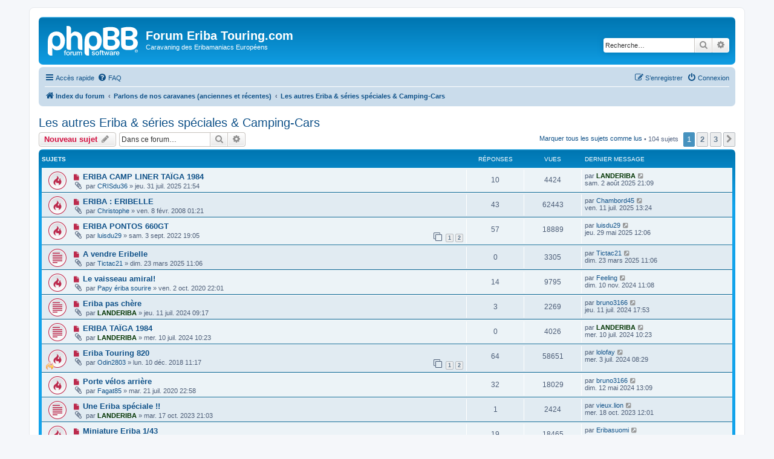

--- FILE ---
content_type: text/html; charset=UTF-8
request_url: https://forumeribatouring.com/viewforum.php?f=20&sid=8f3ead99f395dcc6799b181a563b55de
body_size: 164669
content:
<!DOCTYPE html>
<html dir="ltr" lang="fr">
<head>
<meta charset="utf-8" />
<meta http-equiv="X-UA-Compatible" content="IE=edge">
<meta name="viewport" content="width=device-width, initial-scale=1" />

<title>Les autres Eriba &amp; séries spéciales &amp; Camping-Cars - Forum Eriba Touring.com</title>

	<link rel="alternate" type="application/atom+xml" title="Flux - Forum Eriba Touring.com" href="/app.php/feed?sid=a6e3eab0c69e255199704a40cfc9cefe">		<link rel="alternate" type="application/atom+xml" title="Flux - Tous les forums" href="/app.php/feed/forums?sid=a6e3eab0c69e255199704a40cfc9cefe">	<link rel="alternate" type="application/atom+xml" title="Flux - Nouveaux sujets" href="/app.php/feed/topics?sid=a6e3eab0c69e255199704a40cfc9cefe">	<link rel="alternate" type="application/atom+xml" title="Flux - Sujets actifs" href="/app.php/feed/topics_active?sid=a6e3eab0c69e255199704a40cfc9cefe">	<link rel="alternate" type="application/atom+xml" title="Flux - Forum - Les autres Eriba &amp; séries spéciales &amp; Camping-Cars" href="/app.php/feed/forum/20?sid=a6e3eab0c69e255199704a40cfc9cefe">		
	<link rel="canonical" href="https://forumeribatouring.com/viewforum.php?f=20">

<!--
	phpBB style name: prosilver
	Based on style:   prosilver (this is the default phpBB3 style)
	Original author:  Tom Beddard ( http://www.subBlue.com/ )
	Modified by:
-->

<link href="./assets/css/font-awesome.min.css?assets_version=13" rel="stylesheet">
<link href="./styles/prosilver/theme/stylesheet.css?assets_version=13" rel="stylesheet">
<link href="./styles/prosilver/theme/fr/stylesheet.css?assets_version=13" rel="stylesheet">




<!--[if lte IE 9]>
	<link href="./styles/prosilver/theme/tweaks.css?assets_version=13" rel="stylesheet">
<![endif]-->





</head>
<body id="phpbb" class="nojs notouch section-viewforum ltr ">


<div id="wrap" class="wrap">
	<a id="top" class="top-anchor" accesskey="t"></a>
	<div id="page-header">
		<div class="headerbar" role="banner">
					<div class="inner">

			<div id="site-description" class="site-description">
		<a id="logo" class="logo" href="./index.php?sid=a6e3eab0c69e255199704a40cfc9cefe" title="Index du forum">
					<span class="site_logo"></span>
				</a>
				<h1>Forum Eriba Touring.com</h1>
				<p>Caravaning des Eribamaniacs Européens</p>
				<p class="skiplink"><a href="#start_here">Vers le contenu</a></p>
			</div>

									<div id="search-box" class="search-box search-header" role="search">
				<form action="./search.php?sid=a6e3eab0c69e255199704a40cfc9cefe" method="get" id="search">
				<fieldset>
					<input name="keywords" id="keywords" type="search" maxlength="128" title="Recherche par mots-clés" class="inputbox search tiny" size="20" value="" placeholder="Recherche…" />
					<button class="button button-search" type="submit" title="Rechercher">
						<i class="icon fa-search fa-fw" aria-hidden="true"></i><span class="sr-only">Rechercher</span>
					</button>
					<a href="./search.php?sid=a6e3eab0c69e255199704a40cfc9cefe" class="button button-search-end" title="Recherche avancée">
						<i class="icon fa-cog fa-fw" aria-hidden="true"></i><span class="sr-only">Recherche avancée</span>
					</a>
					<input type="hidden" name="sid" value="a6e3eab0c69e255199704a40cfc9cefe" />

				</fieldset>
				</form>
			</div>
						
			</div>
					</div>
				<div class="navbar" role="navigation">
	<div class="inner">

	<ul id="nav-main" class="nav-main linklist" role="menubar">

		<li id="quick-links" class="quick-links dropdown-container responsive-menu" data-skip-responsive="true">
			<a href="#" class="dropdown-trigger">
				<i class="icon fa-bars fa-fw" aria-hidden="true"></i><span>Accès rapide</span>
			</a>
			<div class="dropdown">
				<div class="pointer"><div class="pointer-inner"></div></div>
				<ul class="dropdown-contents" role="menu">
					
											<li class="separator"></li>
																									<li>
								<a href="./search.php?search_id=unreadposts&amp;sid=a6e3eab0c69e255199704a40cfc9cefe" role="menuitem">
									<i class="icon fa-file-o fa-fw icon-red" aria-hidden="true"></i><span>Messages non lus</span>
								</a>
							</li>
													<li>
								<a href="./search.php?search_id=unanswered&amp;sid=a6e3eab0c69e255199704a40cfc9cefe" role="menuitem">
									<i class="icon fa-file-o fa-fw icon-gray" aria-hidden="true"></i><span>Sujets sans réponse</span>
								</a>
							</li>
							<li>
								<a href="./search.php?search_id=active_topics&amp;sid=a6e3eab0c69e255199704a40cfc9cefe" role="menuitem">
									<i class="icon fa-file-o fa-fw icon-blue" aria-hidden="true"></i><span>Sujets actifs</span>
								</a>
							</li>
							<li class="separator"></li>
							<li>
								<a href="./search.php?sid=a6e3eab0c69e255199704a40cfc9cefe" role="menuitem">
									<i class="icon fa-search fa-fw" aria-hidden="true"></i><span>Rechercher</span>
								</a>
							</li>
					
											<li class="separator"></li>
													<li>
								<a href="./memberlist.php?sid=a6e3eab0c69e255199704a40cfc9cefe" role="menuitem">
									<i class="icon fa-group fa-fw" aria-hidden="true"></i><span>Membres</span>
								</a>
							</li>
																			<li>
								<a href="./memberlist.php?mode=team&amp;sid=a6e3eab0c69e255199704a40cfc9cefe" role="menuitem">
									<i class="icon fa-shield fa-fw" aria-hidden="true"></i><span>L’équipe du forum</span>
								</a>
							</li>
																<li class="separator"></li>

									</ul>
			</div>
		</li>

				<li data-skip-responsive="true">
			<a href="/app.php/help/faq?sid=a6e3eab0c69e255199704a40cfc9cefe" rel="help" title="Foire aux questions (Questions posées fréquemment)" role="menuitem">
				<i class="icon fa-question-circle fa-fw" aria-hidden="true"></i><span>FAQ</span>
			</a>
		</li>
						
			<li class="rightside"  data-skip-responsive="true">
			<a href="./ucp.php?mode=login&amp;redirect=viewforum.php%3Ff%3D20&amp;sid=a6e3eab0c69e255199704a40cfc9cefe" title="Connexion" accesskey="x" role="menuitem">
				<i class="icon fa-power-off fa-fw" aria-hidden="true"></i><span>Connexion</span>
			</a>
		</li>
					<li class="rightside" data-skip-responsive="true">
				<a href="./ucp.php?mode=register&amp;sid=a6e3eab0c69e255199704a40cfc9cefe" role="menuitem">
					<i class="icon fa-pencil-square-o  fa-fw" aria-hidden="true"></i><span>S’enregistrer</span>
				</a>
			</li>
						</ul>

	<ul id="nav-breadcrumbs" class="nav-breadcrumbs linklist navlinks" role="menubar">
				
		
		<li class="breadcrumbs" itemscope itemtype="https://schema.org/BreadcrumbList">

			
							<span class="crumb" itemtype="https://schema.org/ListItem" itemprop="itemListElement" itemscope><a itemprop="item" href="./index.php?sid=a6e3eab0c69e255199704a40cfc9cefe" accesskey="h" data-navbar-reference="index"><i class="icon fa-home fa-fw"></i><span itemprop="name">Index du forum</span></a><meta itemprop="position" content="1" /></span>

											
								<span class="crumb" itemtype="https://schema.org/ListItem" itemprop="itemListElement" itemscope data-forum-id="7"><a itemprop="item" href="./viewforum.php?f=7&amp;sid=a6e3eab0c69e255199704a40cfc9cefe"><span itemprop="name">Parlons de nos caravanes  (anciennes et récentes)</span></a><meta itemprop="position" content="2" /></span>
															
								<span class="crumb" itemtype="https://schema.org/ListItem" itemprop="itemListElement" itemscope data-forum-id="20"><a itemprop="item" href="./viewforum.php?f=20&amp;sid=a6e3eab0c69e255199704a40cfc9cefe"><span itemprop="name">Les autres Eriba &amp; séries spéciales &amp; Camping-Cars</span></a><meta itemprop="position" content="3" /></span>
							
					</li>

		
					<li class="rightside responsive-search">
				<a href="./search.php?sid=a6e3eab0c69e255199704a40cfc9cefe" title="Voir les options de recherche avancée" role="menuitem">
					<i class="icon fa-search fa-fw" aria-hidden="true"></i><span class="sr-only">Rechercher</span>
				</a>
			</li>
			</ul>

	</div>
</div>
	</div>

	
	<a id="start_here" class="anchor"></a>
	<div id="page-body" class="page-body" role="main">
		
		<h2 class="forum-title"><a href="./viewforum.php?f=20&amp;sid=a6e3eab0c69e255199704a40cfc9cefe">Les autres Eriba &amp; séries spéciales &amp; Camping-Cars</a></h2>



	<div class="action-bar bar-top">

				
		<a href="./posting.php?mode=post&amp;f=20&amp;sid=a6e3eab0c69e255199704a40cfc9cefe" class="button" title="Écrire un nouveau sujet">
							<span>Nouveau sujet</span> <i class="icon fa-pencil fa-fw" aria-hidden="true"></i>
					</a>
				
			<div class="search-box" role="search">
			<form method="get" id="forum-search" action="./search.php?sid=a6e3eab0c69e255199704a40cfc9cefe">
			<fieldset>
				<input class="inputbox search tiny" type="search" name="keywords" id="search_keywords" size="20" placeholder="Dans ce forum…" />
				<button class="button button-search" type="submit" title="Rechercher">
					<i class="icon fa-search fa-fw" aria-hidden="true"></i><span class="sr-only">Rechercher</span>
				</button>
				<a href="./search.php?fid%5B%5D=20&amp;sid=a6e3eab0c69e255199704a40cfc9cefe" class="button button-search-end" title="Recherche avancée">
					<i class="icon fa-cog fa-fw" aria-hidden="true"></i><span class="sr-only">Recherche avancée</span>
				</a>
				<input type="hidden" name="fid[0]" value="20" />
<input type="hidden" name="sid" value="a6e3eab0c69e255199704a40cfc9cefe" />

			</fieldset>
			</form>
		</div>
	
	<div class="pagination">
		<a href="./viewforum.php?hash=9dbe8116&amp;f=20&amp;mark=topics&amp;mark_time=1769683360&amp;sid=a6e3eab0c69e255199704a40cfc9cefe" class="mark" accesskey="m" data-ajax="mark_topics_read">Marquer tous les sujets comme lus</a> &bull; 		104 sujets
					<ul>
		<li class="active"><span>1</span></li>
				<li><a class="button" href="./viewforum.php?f=20&amp;sid=a6e3eab0c69e255199704a40cfc9cefe&amp;start=50" role="button">2</a></li>
				<li><a class="button" href="./viewforum.php?f=20&amp;sid=a6e3eab0c69e255199704a40cfc9cefe&amp;start=100" role="button">3</a></li>
				<li class="arrow next"><a class="button button-icon-only" href="./viewforum.php?f=20&amp;sid=a6e3eab0c69e255199704a40cfc9cefe&amp;start=50" rel="next" role="button"><i class="icon fa-chevron-right fa-fw" aria-hidden="true"></i><span class="sr-only">Suivante</span></a></li>
	</ul>
			</div>

	</div>




	
			<div class="forumbg">
		<div class="inner">
		<ul class="topiclist">
			<li class="header">
				<dl class="row-item">
					<dt><div class="list-inner">Sujets</div></dt>
					<dd class="posts">Réponses</dd>
					<dd class="views">Vues</dd>
					<dd class="lastpost"><span>Dernier message</span></dd>
				</dl>
			</li>
		</ul>
		<ul class="topiclist topics">
	
				<li class="row bg1">
						<dl class="row-item topic_unread_hot">
				<dt title="Messages non lus">
					<a href="./viewtopic.php?t=13505&amp;view=unread&amp;sid=a6e3eab0c69e255199704a40cfc9cefe#unread" class="row-item-link"></a>					<div class="list-inner">
																			<a class="unread" href="./viewtopic.php?t=13505&amp;view=unread&amp;sid=a6e3eab0c69e255199704a40cfc9cefe#unread">
								<i class="icon fa-file fa-fw icon-red icon-md" aria-hidden="true"></i><span class="sr-only"></span>
							</a>
												<a href="./viewtopic.php?t=13505&amp;sid=a6e3eab0c69e255199704a40cfc9cefe" class="topictitle">ERIBA CAMP LINER TAÏGA 1984</a>																								<br />
						
												<div class="responsive-show" style="display: none;">
							Dernier message par <a href="./memberlist.php?mode=viewprofile&amp;u=342&amp;sid=a6e3eab0c69e255199704a40cfc9cefe" style="color: #003300;" class="username-coloured">LANDERIBA</a> &laquo; <a href="./viewtopic.php?p=225815&amp;sid=a6e3eab0c69e255199704a40cfc9cefe#p225815" title="Aller au dernier message"><time datetime="2025-08-02T19:09:34+00:00">sam. 2 août 2025 21:09</time></a>
													</div>
														<span class="responsive-show left-box" style="display: none;">Réponses : <strong>10</strong></span>
													
						<div class="topic-poster responsive-hide left-box">
														<i class="icon fa-paperclip fa-fw" aria-hidden="true"></i>														par <a href="./memberlist.php?mode=viewprofile&amp;u=53225&amp;sid=a6e3eab0c69e255199704a40cfc9cefe" class="username">CRISdu36</a> &raquo; <time datetime="2025-07-31T19:54:07+00:00">jeu. 31 juil. 2025 21:54</time>
																				</div>

						
											</div>
				</dt>
				<dd class="posts">10 <dfn>Réponses</dfn></dd>
				<dd class="views">4424 <dfn>Vues</dfn></dd>
				<dd class="lastpost">
					<span><dfn>Dernier message </dfn>par <a href="./memberlist.php?mode=viewprofile&amp;u=342&amp;sid=a6e3eab0c69e255199704a40cfc9cefe" style="color: #003300;" class="username-coloured">LANDERIBA</a>													<a href="./viewtopic.php?p=225815&amp;sid=a6e3eab0c69e255199704a40cfc9cefe#p225815" title="Aller au dernier message">
								<i class="icon fa-external-link-square fa-fw icon-lightgray icon-md" aria-hidden="true"></i><span class="sr-only"></span>
							</a>
												<br /><time datetime="2025-08-02T19:09:34+00:00">sam. 2 août 2025 21:09</time>
					</span>
				</dd>
			</dl>
					</li>
		
	

	
	
				<li class="row bg2">
						<dl class="row-item topic_unread_hot">
				<dt title="Messages non lus">
					<a href="./viewtopic.php?t=189&amp;view=unread&amp;sid=a6e3eab0c69e255199704a40cfc9cefe#unread" class="row-item-link"></a>					<div class="list-inner">
																			<a class="unread" href="./viewtopic.php?t=189&amp;view=unread&amp;sid=a6e3eab0c69e255199704a40cfc9cefe#unread">
								<i class="icon fa-file fa-fw icon-red icon-md" aria-hidden="true"></i><span class="sr-only"></span>
							</a>
												<a href="./viewtopic.php?t=189&amp;sid=a6e3eab0c69e255199704a40cfc9cefe" class="topictitle">ERIBA : ERIBELLE</a>																								<br />
						
												<div class="responsive-show" style="display: none;">
							Dernier message par <a href="./memberlist.php?mode=viewprofile&amp;u=3233&amp;sid=a6e3eab0c69e255199704a40cfc9cefe" class="username">Chambord45</a> &laquo; <a href="./viewtopic.php?p=225054&amp;sid=a6e3eab0c69e255199704a40cfc9cefe#p225054" title="Aller au dernier message"><time datetime="2025-07-11T11:24:07+00:00">ven. 11 juil. 2025 13:24</time></a>
													</div>
														<span class="responsive-show left-box" style="display: none;">Réponses : <strong>43</strong></span>
													
						<div class="topic-poster responsive-hide left-box">
														<i class="icon fa-paperclip fa-fw" aria-hidden="true"></i>														par <a href="./memberlist.php?mode=viewprofile&amp;u=53&amp;sid=a6e3eab0c69e255199704a40cfc9cefe" class="username">Christophe</a> &raquo; <time datetime="2008-02-07T23:21:10+00:00">ven. 8 févr. 2008 01:21</time>
																				</div>

						
											</div>
				</dt>
				<dd class="posts">43 <dfn>Réponses</dfn></dd>
				<dd class="views">62443 <dfn>Vues</dfn></dd>
				<dd class="lastpost">
					<span><dfn>Dernier message </dfn>par <a href="./memberlist.php?mode=viewprofile&amp;u=3233&amp;sid=a6e3eab0c69e255199704a40cfc9cefe" class="username">Chambord45</a>													<a href="./viewtopic.php?p=225054&amp;sid=a6e3eab0c69e255199704a40cfc9cefe#p225054" title="Aller au dernier message">
								<i class="icon fa-external-link-square fa-fw icon-lightgray icon-md" aria-hidden="true"></i><span class="sr-only"></span>
							</a>
												<br /><time datetime="2025-07-11T11:24:07+00:00">ven. 11 juil. 2025 13:24</time>
					</span>
				</dd>
			</dl>
					</li>
		
	

	
	
				<li class="row bg1">
						<dl class="row-item topic_unread_hot">
				<dt title="Messages non lus">
					<a href="./viewtopic.php?t=12189&amp;view=unread&amp;sid=a6e3eab0c69e255199704a40cfc9cefe#unread" class="row-item-link"></a>					<div class="list-inner">
																			<a class="unread" href="./viewtopic.php?t=12189&amp;view=unread&amp;sid=a6e3eab0c69e255199704a40cfc9cefe#unread">
								<i class="icon fa-file fa-fw icon-red icon-md" aria-hidden="true"></i><span class="sr-only"></span>
							</a>
												<a href="./viewtopic.php?t=12189&amp;sid=a6e3eab0c69e255199704a40cfc9cefe" class="topictitle">ERIBA PONTOS 660GT</a>																								<br />
						
												<div class="responsive-show" style="display: none;">
							Dernier message par <a href="./memberlist.php?mode=viewprofile&amp;u=44264&amp;sid=a6e3eab0c69e255199704a40cfc9cefe" class="username">luisdu29</a> &laquo; <a href="./viewtopic.php?p=223831&amp;sid=a6e3eab0c69e255199704a40cfc9cefe#p223831" title="Aller au dernier message"><time datetime="2025-05-29T10:06:19+00:00">jeu. 29 mai 2025 12:06</time></a>
													</div>
														<span class="responsive-show left-box" style="display: none;">Réponses : <strong>57</strong></span>
													
						<div class="topic-poster responsive-hide left-box">
														<i class="icon fa-paperclip fa-fw" aria-hidden="true"></i>														par <a href="./memberlist.php?mode=viewprofile&amp;u=44264&amp;sid=a6e3eab0c69e255199704a40cfc9cefe" class="username">luisdu29</a> &raquo; <time datetime="2022-09-03T17:05:21+00:00">sam. 3 sept. 2022 19:05</time>
																				</div>

												<div class="pagination">
							<span><i class="icon fa-clone fa-fw" aria-hidden="true"></i></span>
							<ul>
															<li><a class="button" href="./viewtopic.php?t=12189&amp;sid=a6e3eab0c69e255199704a40cfc9cefe">1</a></li>
																							<li><a class="button" href="./viewtopic.php?t=12189&amp;sid=a6e3eab0c69e255199704a40cfc9cefe&amp;start=50">2</a></li>
																																													</ul>
						</div>
						
											</div>
				</dt>
				<dd class="posts">57 <dfn>Réponses</dfn></dd>
				<dd class="views">18889 <dfn>Vues</dfn></dd>
				<dd class="lastpost">
					<span><dfn>Dernier message </dfn>par <a href="./memberlist.php?mode=viewprofile&amp;u=44264&amp;sid=a6e3eab0c69e255199704a40cfc9cefe" class="username">luisdu29</a>													<a href="./viewtopic.php?p=223831&amp;sid=a6e3eab0c69e255199704a40cfc9cefe#p223831" title="Aller au dernier message">
								<i class="icon fa-external-link-square fa-fw icon-lightgray icon-md" aria-hidden="true"></i><span class="sr-only"></span>
							</a>
												<br /><time datetime="2025-05-29T10:06:19+00:00">jeu. 29 mai 2025 12:06</time>
					</span>
				</dd>
			</dl>
					</li>
		
	

	
	
				<li class="row bg2">
						<dl class="row-item topic_unread">
				<dt title="Messages non lus">
					<a href="./viewtopic.php?t=13325&amp;view=unread&amp;sid=a6e3eab0c69e255199704a40cfc9cefe#unread" class="row-item-link"></a>					<div class="list-inner">
																			<a class="unread" href="./viewtopic.php?t=13325&amp;view=unread&amp;sid=a6e3eab0c69e255199704a40cfc9cefe#unread">
								<i class="icon fa-file fa-fw icon-red icon-md" aria-hidden="true"></i><span class="sr-only"></span>
							</a>
												<a href="./viewtopic.php?t=13325&amp;sid=a6e3eab0c69e255199704a40cfc9cefe" class="topictitle">A vendre Eribelle</a>																								<br />
						
												<div class="responsive-show" style="display: none;">
							Dernier message par <a href="./memberlist.php?mode=viewprofile&amp;u=22731&amp;sid=a6e3eab0c69e255199704a40cfc9cefe" class="username">Tictac21</a> &laquo; <a href="./viewtopic.php?p=222066&amp;sid=a6e3eab0c69e255199704a40cfc9cefe#p222066" title="Aller au dernier message"><time datetime="2025-03-23T09:06:32+00:00">dim. 23 mars 2025 11:06</time></a>
													</div>
													
						<div class="topic-poster responsive-hide left-box">
														<i class="icon fa-paperclip fa-fw" aria-hidden="true"></i>														par <a href="./memberlist.php?mode=viewprofile&amp;u=22731&amp;sid=a6e3eab0c69e255199704a40cfc9cefe" class="username">Tictac21</a> &raquo; <time datetime="2025-03-23T09:06:32+00:00">dim. 23 mars 2025 11:06</time>
																				</div>

						
											</div>
				</dt>
				<dd class="posts">0 <dfn>Réponses</dfn></dd>
				<dd class="views">3305 <dfn>Vues</dfn></dd>
				<dd class="lastpost">
					<span><dfn>Dernier message </dfn>par <a href="./memberlist.php?mode=viewprofile&amp;u=22731&amp;sid=a6e3eab0c69e255199704a40cfc9cefe" class="username">Tictac21</a>													<a href="./viewtopic.php?p=222066&amp;sid=a6e3eab0c69e255199704a40cfc9cefe#p222066" title="Aller au dernier message">
								<i class="icon fa-external-link-square fa-fw icon-lightgray icon-md" aria-hidden="true"></i><span class="sr-only"></span>
							</a>
												<br /><time datetime="2025-03-23T09:06:32+00:00">dim. 23 mars 2025 11:06</time>
					</span>
				</dd>
			</dl>
					</li>
		
	

	
	
				<li class="row bg1">
						<dl class="row-item topic_unread_hot">
				<dt title="Messages non lus">
					<a href="./viewtopic.php?t=11368&amp;view=unread&amp;sid=a6e3eab0c69e255199704a40cfc9cefe#unread" class="row-item-link"></a>					<div class="list-inner">
																			<a class="unread" href="./viewtopic.php?t=11368&amp;view=unread&amp;sid=a6e3eab0c69e255199704a40cfc9cefe#unread">
								<i class="icon fa-file fa-fw icon-red icon-md" aria-hidden="true"></i><span class="sr-only"></span>
							</a>
												<a href="./viewtopic.php?t=11368&amp;sid=a6e3eab0c69e255199704a40cfc9cefe" class="topictitle">Le vaisseau amiral!</a>																								<br />
						
												<div class="responsive-show" style="display: none;">
							Dernier message par <a href="./memberlist.php?mode=viewprofile&amp;u=18856&amp;sid=a6e3eab0c69e255199704a40cfc9cefe" class="username">Feeling</a> &laquo; <a href="./viewtopic.php?p=219158&amp;sid=a6e3eab0c69e255199704a40cfc9cefe#p219158" title="Aller au dernier message"><time datetime="2024-11-10T09:08:05+00:00">dim. 10 nov. 2024 11:08</time></a>
													</div>
														<span class="responsive-show left-box" style="display: none;">Réponses : <strong>14</strong></span>
													
						<div class="topic-poster responsive-hide left-box">
														<i class="icon fa-paperclip fa-fw" aria-hidden="true"></i>														par <a href="./memberlist.php?mode=viewprofile&amp;u=35071&amp;sid=a6e3eab0c69e255199704a40cfc9cefe" class="username">Papy ériba sourire</a> &raquo; <time datetime="2020-10-02T20:01:23+00:00">ven. 2 oct. 2020 22:01</time>
																				</div>

						
											</div>
				</dt>
				<dd class="posts">14 <dfn>Réponses</dfn></dd>
				<dd class="views">9795 <dfn>Vues</dfn></dd>
				<dd class="lastpost">
					<span><dfn>Dernier message </dfn>par <a href="./memberlist.php?mode=viewprofile&amp;u=18856&amp;sid=a6e3eab0c69e255199704a40cfc9cefe" class="username">Feeling</a>													<a href="./viewtopic.php?p=219158&amp;sid=a6e3eab0c69e255199704a40cfc9cefe#p219158" title="Aller au dernier message">
								<i class="icon fa-external-link-square fa-fw icon-lightgray icon-md" aria-hidden="true"></i><span class="sr-only"></span>
							</a>
												<br /><time datetime="2024-11-10T09:08:05+00:00">dim. 10 nov. 2024 11:08</time>
					</span>
				</dd>
			</dl>
					</li>
		
	

	
	
				<li class="row bg2">
						<dl class="row-item topic_unread">
				<dt title="Messages non lus">
					<a href="./viewtopic.php?t=13041&amp;view=unread&amp;sid=a6e3eab0c69e255199704a40cfc9cefe#unread" class="row-item-link"></a>					<div class="list-inner">
																			<a class="unread" href="./viewtopic.php?t=13041&amp;view=unread&amp;sid=a6e3eab0c69e255199704a40cfc9cefe#unread">
								<i class="icon fa-file fa-fw icon-red icon-md" aria-hidden="true"></i><span class="sr-only"></span>
							</a>
												<a href="./viewtopic.php?t=13041&amp;sid=a6e3eab0c69e255199704a40cfc9cefe" class="topictitle">Eriba pas chère</a>																								<br />
						
												<div class="responsive-show" style="display: none;">
							Dernier message par <a href="./memberlist.php?mode=viewprofile&amp;u=40466&amp;sid=a6e3eab0c69e255199704a40cfc9cefe" class="username">bruno3166</a> &laquo; <a href="./viewtopic.php?p=215435&amp;sid=a6e3eab0c69e255199704a40cfc9cefe#p215435" title="Aller au dernier message"><time datetime="2024-07-11T15:53:18+00:00">jeu. 11 juil. 2024 17:53</time></a>
													</div>
														<span class="responsive-show left-box" style="display: none;">Réponses : <strong>3</strong></span>
													
						<div class="topic-poster responsive-hide left-box">
														<i class="icon fa-paperclip fa-fw" aria-hidden="true"></i>														par <a href="./memberlist.php?mode=viewprofile&amp;u=342&amp;sid=a6e3eab0c69e255199704a40cfc9cefe" style="color: #003300;" class="username-coloured">LANDERIBA</a> &raquo; <time datetime="2024-07-11T07:17:21+00:00">jeu. 11 juil. 2024 09:17</time>
																				</div>

						
											</div>
				</dt>
				<dd class="posts">3 <dfn>Réponses</dfn></dd>
				<dd class="views">2269 <dfn>Vues</dfn></dd>
				<dd class="lastpost">
					<span><dfn>Dernier message </dfn>par <a href="./memberlist.php?mode=viewprofile&amp;u=40466&amp;sid=a6e3eab0c69e255199704a40cfc9cefe" class="username">bruno3166</a>													<a href="./viewtopic.php?p=215435&amp;sid=a6e3eab0c69e255199704a40cfc9cefe#p215435" title="Aller au dernier message">
								<i class="icon fa-external-link-square fa-fw icon-lightgray icon-md" aria-hidden="true"></i><span class="sr-only"></span>
							</a>
												<br /><time datetime="2024-07-11T15:53:18+00:00">jeu. 11 juil. 2024 17:53</time>
					</span>
				</dd>
			</dl>
					</li>
		
	

	
	
				<li class="row bg1">
						<dl class="row-item topic_unread">
				<dt title="Messages non lus">
					<a href="./viewtopic.php?t=13039&amp;view=unread&amp;sid=a6e3eab0c69e255199704a40cfc9cefe#unread" class="row-item-link"></a>					<div class="list-inner">
																			<a class="unread" href="./viewtopic.php?t=13039&amp;view=unread&amp;sid=a6e3eab0c69e255199704a40cfc9cefe#unread">
								<i class="icon fa-file fa-fw icon-red icon-md" aria-hidden="true"></i><span class="sr-only"></span>
							</a>
												<a href="./viewtopic.php?t=13039&amp;sid=a6e3eab0c69e255199704a40cfc9cefe" class="topictitle">ERIBA TAÏGA 1984</a>																								<br />
						
												<div class="responsive-show" style="display: none;">
							Dernier message par <a href="./memberlist.php?mode=viewprofile&amp;u=342&amp;sid=a6e3eab0c69e255199704a40cfc9cefe" style="color: #003300;" class="username-coloured">LANDERIBA</a> &laquo; <a href="./viewtopic.php?p=215361&amp;sid=a6e3eab0c69e255199704a40cfc9cefe#p215361" title="Aller au dernier message"><time datetime="2024-07-10T08:23:12+00:00">mer. 10 juil. 2024 10:23</time></a>
													</div>
													
						<div class="topic-poster responsive-hide left-box">
														<i class="icon fa-paperclip fa-fw" aria-hidden="true"></i>														par <a href="./memberlist.php?mode=viewprofile&amp;u=342&amp;sid=a6e3eab0c69e255199704a40cfc9cefe" style="color: #003300;" class="username-coloured">LANDERIBA</a> &raquo; <time datetime="2024-07-10T08:23:12+00:00">mer. 10 juil. 2024 10:23</time>
																				</div>

						
											</div>
				</dt>
				<dd class="posts">0 <dfn>Réponses</dfn></dd>
				<dd class="views">4026 <dfn>Vues</dfn></dd>
				<dd class="lastpost">
					<span><dfn>Dernier message </dfn>par <a href="./memberlist.php?mode=viewprofile&amp;u=342&amp;sid=a6e3eab0c69e255199704a40cfc9cefe" style="color: #003300;" class="username-coloured">LANDERIBA</a>													<a href="./viewtopic.php?p=215361&amp;sid=a6e3eab0c69e255199704a40cfc9cefe#p215361" title="Aller au dernier message">
								<i class="icon fa-external-link-square fa-fw icon-lightgray icon-md" aria-hidden="true"></i><span class="sr-only"></span>
							</a>
												<br /><time datetime="2024-07-10T08:23:12+00:00">mer. 10 juil. 2024 10:23</time>
					</span>
				</dd>
			</dl>
					</li>
		
	

	
	
				<li class="row bg2">
						<dl class="row-item topic_unread_hot">
				<dt style="background-image: url('./images/icons/misc/fire.gif'); background-repeat: no-repeat;" title="Messages non lus">
					<a href="./viewtopic.php?t=10159&amp;view=unread&amp;sid=a6e3eab0c69e255199704a40cfc9cefe#unread" class="row-item-link"></a>					<div class="list-inner">
																			<a class="unread" href="./viewtopic.php?t=10159&amp;view=unread&amp;sid=a6e3eab0c69e255199704a40cfc9cefe#unread">
								<i class="icon fa-file fa-fw icon-red icon-md" aria-hidden="true"></i><span class="sr-only"></span>
							</a>
												<a href="./viewtopic.php?t=10159&amp;sid=a6e3eab0c69e255199704a40cfc9cefe" class="topictitle">Eriba Touring 820</a>																								<br />
						
												<div class="responsive-show" style="display: none;">
							Dernier message par <a href="./memberlist.php?mode=viewprofile&amp;u=518&amp;sid=a6e3eab0c69e255199704a40cfc9cefe" class="username">lolofay</a> &laquo; <a href="./viewtopic.php?p=215132&amp;sid=a6e3eab0c69e255199704a40cfc9cefe#p215132" title="Aller au dernier message"><time datetime="2024-07-03T06:29:26+00:00">mer. 3 juil. 2024 08:29</time></a>
													</div>
														<span class="responsive-show left-box" style="display: none;">Réponses : <strong>64</strong></span>
													
						<div class="topic-poster responsive-hide left-box">
														<i class="icon fa-paperclip fa-fw" aria-hidden="true"></i>														par <a href="./memberlist.php?mode=viewprofile&amp;u=746&amp;sid=a6e3eab0c69e255199704a40cfc9cefe" class="username">Odin2803</a> &raquo; <time datetime="2018-12-10T09:17:11+00:00">lun. 10 déc. 2018 11:17</time>
																				</div>

												<div class="pagination">
							<span><i class="icon fa-clone fa-fw" aria-hidden="true"></i></span>
							<ul>
															<li><a class="button" href="./viewtopic.php?t=10159&amp;sid=a6e3eab0c69e255199704a40cfc9cefe">1</a></li>
																							<li><a class="button" href="./viewtopic.php?t=10159&amp;sid=a6e3eab0c69e255199704a40cfc9cefe&amp;start=50">2</a></li>
																																													</ul>
						</div>
						
											</div>
				</dt>
				<dd class="posts">64 <dfn>Réponses</dfn></dd>
				<dd class="views">58651 <dfn>Vues</dfn></dd>
				<dd class="lastpost">
					<span><dfn>Dernier message </dfn>par <a href="./memberlist.php?mode=viewprofile&amp;u=518&amp;sid=a6e3eab0c69e255199704a40cfc9cefe" class="username">lolofay</a>													<a href="./viewtopic.php?p=215132&amp;sid=a6e3eab0c69e255199704a40cfc9cefe#p215132" title="Aller au dernier message">
								<i class="icon fa-external-link-square fa-fw icon-lightgray icon-md" aria-hidden="true"></i><span class="sr-only"></span>
							</a>
												<br /><time datetime="2024-07-03T06:29:26+00:00">mer. 3 juil. 2024 08:29</time>
					</span>
				</dd>
			</dl>
					</li>
		
	

	
	
				<li class="row bg1">
						<dl class="row-item topic_unread_hot">
				<dt title="Messages non lus">
					<a href="./viewtopic.php?t=11233&amp;view=unread&amp;sid=a6e3eab0c69e255199704a40cfc9cefe#unread" class="row-item-link"></a>					<div class="list-inner">
																			<a class="unread" href="./viewtopic.php?t=11233&amp;view=unread&amp;sid=a6e3eab0c69e255199704a40cfc9cefe#unread">
								<i class="icon fa-file fa-fw icon-red icon-md" aria-hidden="true"></i><span class="sr-only"></span>
							</a>
												<a href="./viewtopic.php?t=11233&amp;sid=a6e3eab0c69e255199704a40cfc9cefe" class="topictitle">Porte vélos arrière</a>																								<br />
						
												<div class="responsive-show" style="display: none;">
							Dernier message par <a href="./memberlist.php?mode=viewprofile&amp;u=40466&amp;sid=a6e3eab0c69e255199704a40cfc9cefe" class="username">bruno3166</a> &laquo; <a href="./viewtopic.php?p=213433&amp;sid=a6e3eab0c69e255199704a40cfc9cefe#p213433" title="Aller au dernier message"><time datetime="2024-05-12T11:09:27+00:00">dim. 12 mai 2024 13:09</time></a>
													</div>
														<span class="responsive-show left-box" style="display: none;">Réponses : <strong>32</strong></span>
													
						<div class="topic-poster responsive-hide left-box">
														<i class="icon fa-paperclip fa-fw" aria-hidden="true"></i>														par <a href="./memberlist.php?mode=viewprofile&amp;u=37046&amp;sid=a6e3eab0c69e255199704a40cfc9cefe" class="username">Fagat85</a> &raquo; <time datetime="2020-07-21T20:58:37+00:00">mar. 21 juil. 2020 22:58</time>
																				</div>

						
											</div>
				</dt>
				<dd class="posts">32 <dfn>Réponses</dfn></dd>
				<dd class="views">18029 <dfn>Vues</dfn></dd>
				<dd class="lastpost">
					<span><dfn>Dernier message </dfn>par <a href="./memberlist.php?mode=viewprofile&amp;u=40466&amp;sid=a6e3eab0c69e255199704a40cfc9cefe" class="username">bruno3166</a>													<a href="./viewtopic.php?p=213433&amp;sid=a6e3eab0c69e255199704a40cfc9cefe#p213433" title="Aller au dernier message">
								<i class="icon fa-external-link-square fa-fw icon-lightgray icon-md" aria-hidden="true"></i><span class="sr-only"></span>
							</a>
												<br /><time datetime="2024-05-12T11:09:27+00:00">dim. 12 mai 2024 13:09</time>
					</span>
				</dd>
			</dl>
					</li>
		
	

	
	
				<li class="row bg2">
						<dl class="row-item topic_unread">
				<dt title="Messages non lus">
					<a href="./viewtopic.php?t=12730&amp;view=unread&amp;sid=a6e3eab0c69e255199704a40cfc9cefe#unread" class="row-item-link"></a>					<div class="list-inner">
																			<a class="unread" href="./viewtopic.php?t=12730&amp;view=unread&amp;sid=a6e3eab0c69e255199704a40cfc9cefe#unread">
								<i class="icon fa-file fa-fw icon-red icon-md" aria-hidden="true"></i><span class="sr-only"></span>
							</a>
												<a href="./viewtopic.php?t=12730&amp;sid=a6e3eab0c69e255199704a40cfc9cefe" class="topictitle">Une Eriba spéciale !!</a>																								<br />
						
												<div class="responsive-show" style="display: none;">
							Dernier message par <a href="./memberlist.php?mode=viewprofile&amp;u=4953&amp;sid=a6e3eab0c69e255199704a40cfc9cefe" class="username">vieux.lion</a> &laquo; <a href="./viewtopic.php?p=207437&amp;sid=a6e3eab0c69e255199704a40cfc9cefe#p207437" title="Aller au dernier message"><time datetime="2023-10-18T10:01:50+00:00">mer. 18 oct. 2023 12:01</time></a>
													</div>
														<span class="responsive-show left-box" style="display: none;">Réponses : <strong>1</strong></span>
													
						<div class="topic-poster responsive-hide left-box">
														<i class="icon fa-paperclip fa-fw" aria-hidden="true"></i>														par <a href="./memberlist.php?mode=viewprofile&amp;u=342&amp;sid=a6e3eab0c69e255199704a40cfc9cefe" style="color: #003300;" class="username-coloured">LANDERIBA</a> &raquo; <time datetime="2023-10-17T19:03:11+00:00">mar. 17 oct. 2023 21:03</time>
																				</div>

						
											</div>
				</dt>
				<dd class="posts">1 <dfn>Réponses</dfn></dd>
				<dd class="views">2424 <dfn>Vues</dfn></dd>
				<dd class="lastpost">
					<span><dfn>Dernier message </dfn>par <a href="./memberlist.php?mode=viewprofile&amp;u=4953&amp;sid=a6e3eab0c69e255199704a40cfc9cefe" class="username">vieux.lion</a>													<a href="./viewtopic.php?p=207437&amp;sid=a6e3eab0c69e255199704a40cfc9cefe#p207437" title="Aller au dernier message">
								<i class="icon fa-external-link-square fa-fw icon-lightgray icon-md" aria-hidden="true"></i><span class="sr-only"></span>
							</a>
												<br /><time datetime="2023-10-18T10:01:50+00:00">mer. 18 oct. 2023 12:01</time>
					</span>
				</dd>
			</dl>
					</li>
		
	

	
	
				<li class="row bg1">
						<dl class="row-item topic_unread_hot">
				<dt title="Messages non lus">
					<a href="./viewtopic.php?t=9424&amp;view=unread&amp;sid=a6e3eab0c69e255199704a40cfc9cefe#unread" class="row-item-link"></a>					<div class="list-inner">
																			<a class="unread" href="./viewtopic.php?t=9424&amp;view=unread&amp;sid=a6e3eab0c69e255199704a40cfc9cefe#unread">
								<i class="icon fa-file fa-fw icon-red icon-md" aria-hidden="true"></i><span class="sr-only"></span>
							</a>
												<a href="./viewtopic.php?t=9424&amp;sid=a6e3eab0c69e255199704a40cfc9cefe" class="topictitle">Miniature Eriba 1/43</a>																								<br />
						
												<div class="responsive-show" style="display: none;">
							Dernier message par <a href="./memberlist.php?mode=viewprofile&amp;u=46725&amp;sid=a6e3eab0c69e255199704a40cfc9cefe" class="username">Eribasuomi</a> &laquo; <a href="./viewtopic.php?p=206488&amp;sid=a6e3eab0c69e255199704a40cfc9cefe#p206488" title="Aller au dernier message"><time datetime="2023-09-18T13:05:56+00:00">lun. 18 sept. 2023 15:05</time></a>
													</div>
														<span class="responsive-show left-box" style="display: none;">Réponses : <strong>19</strong></span>
													
						<div class="topic-poster responsive-hide left-box">
														<i class="icon fa-paperclip fa-fw" aria-hidden="true"></i>														par <a href="./memberlist.php?mode=viewprofile&amp;u=1106&amp;sid=a6e3eab0c69e255199704a40cfc9cefe" class="username">moonarise</a> &raquo; <time datetime="2017-12-13T17:29:54+00:00">mer. 13 déc. 2017 19:29</time>
																				</div>

						
											</div>
				</dt>
				<dd class="posts">19 <dfn>Réponses</dfn></dd>
				<dd class="views">18465 <dfn>Vues</dfn></dd>
				<dd class="lastpost">
					<span><dfn>Dernier message </dfn>par <a href="./memberlist.php?mode=viewprofile&amp;u=46725&amp;sid=a6e3eab0c69e255199704a40cfc9cefe" class="username">Eribasuomi</a>													<a href="./viewtopic.php?p=206488&amp;sid=a6e3eab0c69e255199704a40cfc9cefe#p206488" title="Aller au dernier message">
								<i class="icon fa-external-link-square fa-fw icon-lightgray icon-md" aria-hidden="true"></i><span class="sr-only"></span>
							</a>
												<br /><time datetime="2023-09-18T13:05:56+00:00">lun. 18 sept. 2023 15:05</time>
					</span>
				</dd>
			</dl>
					</li>
		
	

	
	
				<li class="row bg2">
						<dl class="row-item topic_unread_hot">
				<dt title="Messages non lus">
					<a href="./viewtopic.php?t=310&amp;view=unread&amp;sid=a6e3eab0c69e255199704a40cfc9cefe#unread" class="row-item-link"></a>					<div class="list-inner">
																			<a class="unread" href="./viewtopic.php?t=310&amp;view=unread&amp;sid=a6e3eab0c69e255199704a40cfc9cefe#unread">
								<i class="icon fa-file fa-fw icon-red icon-md" aria-hidden="true"></i><span class="sr-only"></span>
							</a>
												<a href="./viewtopic.php?t=310&amp;sid=a6e3eab0c69e255199704a40cfc9cefe" class="topictitle">ERIBA: Gamme FEELING</a>																								<br />
						
												<div class="responsive-show" style="display: none;">
							Dernier message par <a href="./memberlist.php?mode=viewprofile&amp;u=802&amp;sid=a6e3eab0c69e255199704a40cfc9cefe" class="username">eribabinbin</a> &laquo; <a href="./viewtopic.php?p=206222&amp;sid=a6e3eab0c69e255199704a40cfc9cefe#p206222" title="Aller au dernier message"><time datetime="2023-09-09T15:48:29+00:00">sam. 9 sept. 2023 17:48</time></a>
													</div>
														<span class="responsive-show left-box" style="display: none;">Réponses : <strong>45</strong></span>
													
						<div class="topic-poster responsive-hide left-box">
														<i class="icon fa-paperclip fa-fw" aria-hidden="true"></i>														par <a href="./memberlist.php?mode=viewprofile&amp;u=53&amp;sid=a6e3eab0c69e255199704a40cfc9cefe" class="username">Christophe</a> &raquo; <time datetime="2008-03-21T12:32:02+00:00">ven. 21 mars 2008 14:32</time>
																				</div>

						
											</div>
				</dt>
				<dd class="posts">45 <dfn>Réponses</dfn></dd>
				<dd class="views">25397 <dfn>Vues</dfn></dd>
				<dd class="lastpost">
					<span><dfn>Dernier message </dfn>par <a href="./memberlist.php?mode=viewprofile&amp;u=802&amp;sid=a6e3eab0c69e255199704a40cfc9cefe" class="username">eribabinbin</a>													<a href="./viewtopic.php?p=206222&amp;sid=a6e3eab0c69e255199704a40cfc9cefe#p206222" title="Aller au dernier message">
								<i class="icon fa-external-link-square fa-fw icon-lightgray icon-md" aria-hidden="true"></i><span class="sr-only"></span>
							</a>
												<br /><time datetime="2023-09-09T15:48:29+00:00">sam. 9 sept. 2023 17:48</time>
					</span>
				</dd>
			</dl>
					</li>
		
	

	
	
				<li class="row bg1">
						<dl class="row-item topic_unread_hot">
				<dt title="Messages non lus">
					<a href="./viewtopic.php?t=10069&amp;view=unread&amp;sid=a6e3eab0c69e255199704a40cfc9cefe#unread" class="row-item-link"></a>					<div class="list-inner">
																			<a class="unread" href="./viewtopic.php?t=10069&amp;view=unread&amp;sid=a6e3eab0c69e255199704a40cfc9cefe#unread">
								<i class="icon fa-file fa-fw icon-red icon-md" aria-hidden="true"></i><span class="sr-only"></span>
							</a>
												<a href="./viewtopic.php?t=10069&amp;sid=a6e3eab0c69e255199704a40cfc9cefe" class="topictitle">Pour les petits et les grands</a>																								<br />
						
												<div class="responsive-show" style="display: none;">
							Dernier message par <a href="./memberlist.php?mode=viewprofile&amp;u=18519&amp;sid=a6e3eab0c69e255199704a40cfc9cefe" class="username">Phites</a> &laquo; <a href="./viewtopic.php?p=189846&amp;sid=a6e3eab0c69e255199704a40cfc9cefe#p189846" title="Aller au dernier message"><time datetime="2021-12-09T20:58:17+00:00">jeu. 9 déc. 2021 22:58</time></a>
													</div>
														<span class="responsive-show left-box" style="display: none;">Réponses : <strong>23</strong></span>
													
						<div class="topic-poster responsive-hide left-box">
														<i class="icon fa-paperclip fa-fw" aria-hidden="true"></i>														par <a href="./memberlist.php?mode=viewprofile&amp;u=16424&amp;sid=a6e3eab0c69e255199704a40cfc9cefe" class="username">Mine75</a> &raquo; <time datetime="2018-10-22T14:43:01+00:00">lun. 22 oct. 2018 16:43</time>
																				</div>

						
											</div>
				</dt>
				<dd class="posts">23 <dfn>Réponses</dfn></dd>
				<dd class="views">18327 <dfn>Vues</dfn></dd>
				<dd class="lastpost">
					<span><dfn>Dernier message </dfn>par <a href="./memberlist.php?mode=viewprofile&amp;u=18519&amp;sid=a6e3eab0c69e255199704a40cfc9cefe" class="username">Phites</a>													<a href="./viewtopic.php?p=189846&amp;sid=a6e3eab0c69e255199704a40cfc9cefe#p189846" title="Aller au dernier message">
								<i class="icon fa-external-link-square fa-fw icon-lightgray icon-md" aria-hidden="true"></i><span class="sr-only"></span>
							</a>
												<br /><time datetime="2021-12-09T20:58:17+00:00">jeu. 9 déc. 2021 22:58</time>
					</span>
				</dd>
			</dl>
					</li>
		
	

	
	
				<li class="row bg2">
						<dl class="row-item topic_unread">
				<dt title="Messages non lus">
					<a href="./viewtopic.php?t=11824&amp;view=unread&amp;sid=a6e3eab0c69e255199704a40cfc9cefe#unread" class="row-item-link"></a>					<div class="list-inner">
																			<a class="unread" href="./viewtopic.php?t=11824&amp;view=unread&amp;sid=a6e3eab0c69e255199704a40cfc9cefe#unread">
								<i class="icon fa-file fa-fw icon-red icon-md" aria-hidden="true"></i><span class="sr-only"></span>
							</a>
												<a href="./viewtopic.php?t=11824&amp;sid=a6e3eab0c69e255199704a40cfc9cefe" class="topictitle">Troll 530 OFF-ROAD</a>																								<br />
						
												<div class="responsive-show" style="display: none;">
							Dernier message par <a href="./memberlist.php?mode=viewprofile&amp;u=41237&amp;sid=a6e3eab0c69e255199704a40cfc9cefe" class="username">phane</a> &laquo; <a href="./viewtopic.php?p=189288&amp;sid=a6e3eab0c69e255199704a40cfc9cefe#p189288" title="Aller au dernier message"><time datetime="2021-10-26T12:29:54+00:00">mar. 26 oct. 2021 14:29</time></a>
													</div>
														<span class="responsive-show left-box" style="display: none;">Réponses : <strong>2</strong></span>
													
						<div class="topic-poster responsive-hide left-box">
																												par <a href="./memberlist.php?mode=viewprofile&amp;u=802&amp;sid=a6e3eab0c69e255199704a40cfc9cefe" class="username">eribabinbin</a> &raquo; <time datetime="2021-10-25T18:42:29+00:00">lun. 25 oct. 2021 20:42</time>
																				</div>

						
											</div>
				</dt>
				<dd class="posts">2 <dfn>Réponses</dfn></dd>
				<dd class="views">3819 <dfn>Vues</dfn></dd>
				<dd class="lastpost">
					<span><dfn>Dernier message </dfn>par <a href="./memberlist.php?mode=viewprofile&amp;u=41237&amp;sid=a6e3eab0c69e255199704a40cfc9cefe" class="username">phane</a>													<a href="./viewtopic.php?p=189288&amp;sid=a6e3eab0c69e255199704a40cfc9cefe#p189288" title="Aller au dernier message">
								<i class="icon fa-external-link-square fa-fw icon-lightgray icon-md" aria-hidden="true"></i><span class="sr-only"></span>
							</a>
												<br /><time datetime="2021-10-26T12:29:54+00:00">mar. 26 oct. 2021 14:29</time>
					</span>
				</dd>
			</dl>
					</li>
		
	

	
	
				<li class="row bg1">
						<dl class="row-item topic_unread">
				<dt title="Messages non lus">
					<a href="./viewtopic.php?t=6132&amp;view=unread&amp;sid=a6e3eab0c69e255199704a40cfc9cefe#unread" class="row-item-link"></a>					<div class="list-inner">
																			<a class="unread" href="./viewtopic.php?t=6132&amp;view=unread&amp;sid=a6e3eab0c69e255199704a40cfc9cefe#unread">
								<i class="icon fa-file fa-fw icon-red icon-md" aria-hidden="true"></i><span class="sr-only"></span>
							</a>
												<a href="./viewtopic.php?t=6132&amp;sid=a6e3eab0c69e255199704a40cfc9cefe" class="topictitle">410 GT 2014   avec WC</a>																								<br />
						
												<div class="responsive-show" style="display: none;">
							Dernier message par <a href="./memberlist.php?mode=viewprofile&amp;u=342&amp;sid=a6e3eab0c69e255199704a40cfc9cefe" style="color: #003300;" class="username-coloured">LANDERIBA</a> &laquo; <a href="./viewtopic.php?p=185550&amp;sid=a6e3eab0c69e255199704a40cfc9cefe#p185550" title="Aller au dernier message"><time datetime="2021-04-21T19:16:29+00:00">mer. 21 avr. 2021 21:16</time></a>
													</div>
														<span class="responsive-show left-box" style="display: none;">Réponses : <strong>5</strong></span>
													
						<div class="topic-poster responsive-hide left-box">
														<i class="icon fa-paperclip fa-fw" aria-hidden="true"></i>														par <a href="./memberlist.php?mode=viewprofile&amp;u=156&amp;sid=a6e3eab0c69e255199704a40cfc9cefe" class="username">Eribazh</a> &raquo; <time datetime="2012-12-31T16:47:53+00:00">lun. 31 déc. 2012 18:47</time>
																				</div>

						
											</div>
				</dt>
				<dd class="posts">5 <dfn>Réponses</dfn></dd>
				<dd class="views">8901 <dfn>Vues</dfn></dd>
				<dd class="lastpost">
					<span><dfn>Dernier message </dfn>par <a href="./memberlist.php?mode=viewprofile&amp;u=342&amp;sid=a6e3eab0c69e255199704a40cfc9cefe" style="color: #003300;" class="username-coloured">LANDERIBA</a>													<a href="./viewtopic.php?p=185550&amp;sid=a6e3eab0c69e255199704a40cfc9cefe#p185550" title="Aller au dernier message">
								<i class="icon fa-external-link-square fa-fw icon-lightgray icon-md" aria-hidden="true"></i><span class="sr-only"></span>
							</a>
												<br /><time datetime="2021-04-21T19:16:29+00:00">mer. 21 avr. 2021 21:16</time>
					</span>
				</dd>
			</dl>
					</li>
		
	

	
	
				<li class="row bg2">
						<dl class="row-item topic_unread">
				<dt title="Messages non lus">
					<a href="./viewtopic.php?t=11544&amp;view=unread&amp;sid=a6e3eab0c69e255199704a40cfc9cefe#unread" class="row-item-link"></a>					<div class="list-inner">
																			<a class="unread" href="./viewtopic.php?t=11544&amp;view=unread&amp;sid=a6e3eab0c69e255199704a40cfc9cefe#unread">
								<i class="icon fa-file fa-fw icon-red icon-md" aria-hidden="true"></i><span class="sr-only"></span>
							</a>
												<a href="./viewtopic.php?t=11544&amp;sid=a6e3eab0c69e255199704a40cfc9cefe" class="topictitle">Achat CC Eriba</a>																								<br />
						
												<div class="responsive-show" style="display: none;">
							Dernier message par <a href="./memberlist.php?mode=viewprofile&amp;u=802&amp;sid=a6e3eab0c69e255199704a40cfc9cefe" class="username">eribabinbin</a> &laquo; <a href="./viewtopic.php?p=184279&amp;sid=a6e3eab0c69e255199704a40cfc9cefe#p184279" title="Aller au dernier message"><time datetime="2021-03-12T12:01:46+00:00">ven. 12 mars 2021 14:01</time></a>
													</div>
														<span class="responsive-show left-box" style="display: none;">Réponses : <strong>6</strong></span>
													
						<div class="topic-poster responsive-hide left-box">
																												par <a href="./memberlist.php?mode=viewprofile&amp;u=2767&amp;sid=a6e3eab0c69e255199704a40cfc9cefe" class="username">ferrals</a> &raquo; <time datetime="2021-03-07T14:34:27+00:00">dim. 7 mars 2021 16:34</time>
																				</div>

						
											</div>
				</dt>
				<dd class="posts">6 <dfn>Réponses</dfn></dd>
				<dd class="views">6440 <dfn>Vues</dfn></dd>
				<dd class="lastpost">
					<span><dfn>Dernier message </dfn>par <a href="./memberlist.php?mode=viewprofile&amp;u=802&amp;sid=a6e3eab0c69e255199704a40cfc9cefe" class="username">eribabinbin</a>													<a href="./viewtopic.php?p=184279&amp;sid=a6e3eab0c69e255199704a40cfc9cefe#p184279" title="Aller au dernier message">
								<i class="icon fa-external-link-square fa-fw icon-lightgray icon-md" aria-hidden="true"></i><span class="sr-only"></span>
							</a>
												<br /><time datetime="2021-03-12T12:01:46+00:00">ven. 12 mars 2021 14:01</time>
					</span>
				</dd>
			</dl>
					</li>
		
	

	
	
				<li class="row bg1">
						<dl class="row-item topic_unread_hot">
				<dt title="Messages non lus">
					<a href="./viewtopic.php?t=9772&amp;view=unread&amp;sid=a6e3eab0c69e255199704a40cfc9cefe#unread" class="row-item-link"></a>					<div class="list-inner">
																			<a class="unread" href="./viewtopic.php?t=9772&amp;view=unread&amp;sid=a6e3eab0c69e255199704a40cfc9cefe#unread">
								<i class="icon fa-file fa-fw icon-red icon-md" aria-hidden="true"></i><span class="sr-only"></span>
							</a>
												<a href="./viewtopic.php?t=9772&amp;sid=a6e3eab0c69e255199704a40cfc9cefe" class="topictitle">Notre Feeling 380</a>																								<br />
						
												<div class="responsive-show" style="display: none;">
							Dernier message par <a href="./memberlist.php?mode=viewprofile&amp;u=18856&amp;sid=a6e3eab0c69e255199704a40cfc9cefe" class="username">Feeling</a> &laquo; <a href="./viewtopic.php?p=180856&amp;sid=a6e3eab0c69e255199704a40cfc9cefe#p180856" title="Aller au dernier message"><time datetime="2020-10-23T06:40:16+00:00">ven. 23 oct. 2020 08:40</time></a>
													</div>
														<span class="responsive-show left-box" style="display: none;">Réponses : <strong>150</strong></span>
													
						<div class="topic-poster responsive-hide left-box">
														<i class="icon fa-paperclip fa-fw" aria-hidden="true"></i>														par <a href="./memberlist.php?mode=viewprofile&amp;u=18856&amp;sid=a6e3eab0c69e255199704a40cfc9cefe" class="username">Feeling</a> &raquo; <time datetime="2018-06-17T16:59:33+00:00">dim. 17 juin 2018 18:59</time>
																				</div>

												<div class="pagination">
							<span><i class="icon fa-clone fa-fw" aria-hidden="true"></i></span>
							<ul>
															<li><a class="button" href="./viewtopic.php?t=9772&amp;sid=a6e3eab0c69e255199704a40cfc9cefe">1</a></li>
																							<li><a class="button" href="./viewtopic.php?t=9772&amp;sid=a6e3eab0c69e255199704a40cfc9cefe&amp;start=50">2</a></li>
																							<li><a class="button" href="./viewtopic.php?t=9772&amp;sid=a6e3eab0c69e255199704a40cfc9cefe&amp;start=100">3</a></li>
																							<li><a class="button" href="./viewtopic.php?t=9772&amp;sid=a6e3eab0c69e255199704a40cfc9cefe&amp;start=150">4</a></li>
																																													</ul>
						</div>
						
											</div>
				</dt>
				<dd class="posts">150 <dfn>Réponses</dfn></dd>
				<dd class="views">84228 <dfn>Vues</dfn></dd>
				<dd class="lastpost">
					<span><dfn>Dernier message </dfn>par <a href="./memberlist.php?mode=viewprofile&amp;u=18856&amp;sid=a6e3eab0c69e255199704a40cfc9cefe" class="username">Feeling</a>													<a href="./viewtopic.php?p=180856&amp;sid=a6e3eab0c69e255199704a40cfc9cefe#p180856" title="Aller au dernier message">
								<i class="icon fa-external-link-square fa-fw icon-lightgray icon-md" aria-hidden="true"></i><span class="sr-only"></span>
							</a>
												<br /><time datetime="2020-10-23T06:40:16+00:00">ven. 23 oct. 2020 08:40</time>
					</span>
				</dd>
			</dl>
					</li>
		
	

	
	
				<li class="row bg2">
						<dl class="row-item topic_unread">
				<dt title="Messages non lus">
					<a href="./viewtopic.php?t=11358&amp;view=unread&amp;sid=a6e3eab0c69e255199704a40cfc9cefe#unread" class="row-item-link"></a>					<div class="list-inner">
																			<a class="unread" href="./viewtopic.php?t=11358&amp;view=unread&amp;sid=a6e3eab0c69e255199704a40cfc9cefe#unread">
								<i class="icon fa-file fa-fw icon-red icon-md" aria-hidden="true"></i><span class="sr-only"></span>
							</a>
												<a href="./viewtopic.php?t=11358&amp;sid=a6e3eab0c69e255199704a40cfc9cefe" class="topictitle">Eriba-Car</a>																								<br />
						
												<div class="responsive-show" style="display: none;">
							Dernier message par <a href="./memberlist.php?mode=viewprofile&amp;u=35071&amp;sid=a6e3eab0c69e255199704a40cfc9cefe" class="username">Papy ériba sourire</a> &laquo; <a href="./viewtopic.php?p=180354&amp;sid=a6e3eab0c69e255199704a40cfc9cefe#p180354" title="Aller au dernier message"><time datetime="2020-10-02T20:15:35+00:00">ven. 2 oct. 2020 22:15</time></a>
													</div>
														<span class="responsive-show left-box" style="display: none;">Réponses : <strong>3</strong></span>
													
						<div class="topic-poster responsive-hide left-box">
														<i class="icon fa-paperclip fa-fw" aria-hidden="true"></i>														par <a href="./memberlist.php?mode=viewprofile&amp;u=16025&amp;sid=a6e3eab0c69e255199704a40cfc9cefe" class="username">electronn2002</a> &raquo; <time datetime="2020-09-28T13:09:03+00:00">lun. 28 sept. 2020 15:09</time>
																				</div>

						
											</div>
				</dt>
				<dd class="posts">3 <dfn>Réponses</dfn></dd>
				<dd class="views">4910 <dfn>Vues</dfn></dd>
				<dd class="lastpost">
					<span><dfn>Dernier message </dfn>par <a href="./memberlist.php?mode=viewprofile&amp;u=35071&amp;sid=a6e3eab0c69e255199704a40cfc9cefe" class="username">Papy ériba sourire</a>													<a href="./viewtopic.php?p=180354&amp;sid=a6e3eab0c69e255199704a40cfc9cefe#p180354" title="Aller au dernier message">
								<i class="icon fa-external-link-square fa-fw icon-lightgray icon-md" aria-hidden="true"></i><span class="sr-only"></span>
							</a>
												<br /><time datetime="2020-10-02T20:15:35+00:00">ven. 2 oct. 2020 22:15</time>
					</span>
				</dd>
			</dl>
					</li>
		
	

	
	
				<li class="row bg1">
						<dl class="row-item topic_unread">
				<dt title="Messages non lus">
					<a href="./viewtopic.php?t=10978&amp;view=unread&amp;sid=a6e3eab0c69e255199704a40cfc9cefe#unread" class="row-item-link"></a>					<div class="list-inner">
																			<a class="unread" href="./viewtopic.php?t=10978&amp;view=unread&amp;sid=a6e3eab0c69e255199704a40cfc9cefe#unread">
								<i class="icon fa-file fa-fw icon-red icon-md" aria-hidden="true"></i><span class="sr-only"></span>
							</a>
												<a href="./viewtopic.php?t=10978&amp;sid=a6e3eab0c69e255199704a40cfc9cefe" class="topictitle">BESOIN D'AVIS ERIBA FUTURE 430</a>																								<br />
						
												<div class="responsive-show" style="display: none;">
							Dernier message par <a href="./memberlist.php?mode=viewprofile&amp;u=342&amp;sid=a6e3eab0c69e255199704a40cfc9cefe" style="color: #003300;" class="username-coloured">LANDERIBA</a> &laquo; <a href="./viewtopic.php?p=172311&amp;sid=a6e3eab0c69e255199704a40cfc9cefe#p172311" title="Aller au dernier message"><time datetime="2020-03-01T15:38:52+00:00">dim. 1 mars 2020 17:38</time></a>
													</div>
														<span class="responsive-show left-box" style="display: none;">Réponses : <strong>6</strong></span>
													
						<div class="topic-poster responsive-hide left-box">
														<i class="icon fa-paperclip fa-fw" aria-hidden="true"></i>														par <a href="./memberlist.php?mode=viewprofile&amp;u=35220&amp;sid=a6e3eab0c69e255199704a40cfc9cefe" class="username">NOUNOURS69</a> &raquo; <time datetime="2020-03-01T07:53:17+00:00">dim. 1 mars 2020 09:53</time>
																				</div>

						
											</div>
				</dt>
				<dd class="posts">6 <dfn>Réponses</dfn></dd>
				<dd class="views">10008 <dfn>Vues</dfn></dd>
				<dd class="lastpost">
					<span><dfn>Dernier message </dfn>par <a href="./memberlist.php?mode=viewprofile&amp;u=342&amp;sid=a6e3eab0c69e255199704a40cfc9cefe" style="color: #003300;" class="username-coloured">LANDERIBA</a>													<a href="./viewtopic.php?p=172311&amp;sid=a6e3eab0c69e255199704a40cfc9cefe#p172311" title="Aller au dernier message">
								<i class="icon fa-external-link-square fa-fw icon-lightgray icon-md" aria-hidden="true"></i><span class="sr-only"></span>
							</a>
												<br /><time datetime="2020-03-01T15:38:52+00:00">dim. 1 mars 2020 17:38</time>
					</span>
				</dd>
			</dl>
					</li>
		
	

	
	
				<li class="row bg2">
						<dl class="row-item topic_unread">
				<dt title="Messages non lus">
					<a href="./viewtopic.php?t=10954&amp;view=unread&amp;sid=a6e3eab0c69e255199704a40cfc9cefe#unread" class="row-item-link"></a>					<div class="list-inner">
																			<a class="unread" href="./viewtopic.php?t=10954&amp;view=unread&amp;sid=a6e3eab0c69e255199704a40cfc9cefe#unread">
								<i class="icon fa-file fa-fw icon-red icon-md" aria-hidden="true"></i><span class="sr-only"></span>
							</a>
												<a href="./viewtopic.php?t=10954&amp;sid=a6e3eab0c69e255199704a40cfc9cefe" class="topictitle">Hymer/Eriba Sporting 465 à prix cassé</a>																								<br />
						
												<div class="responsive-show" style="display: none;">
							Dernier message par <a href="./memberlist.php?mode=viewprofile&amp;u=15567&amp;sid=a6e3eab0c69e255199704a40cfc9cefe" class="username">vince41</a> &laquo; <a href="./viewtopic.php?p=171587&amp;sid=a6e3eab0c69e255199704a40cfc9cefe#p171587" title="Aller au dernier message"><time datetime="2020-02-06T21:07:17+00:00">jeu. 6 févr. 2020 23:07</time></a>
													</div>
														<span class="responsive-show left-box" style="display: none;">Réponses : <strong>7</strong></span>
													
						<div class="topic-poster responsive-hide left-box">
														<i class="icon fa-paperclip fa-fw" aria-hidden="true"></i>														par <a href="./memberlist.php?mode=viewprofile&amp;u=15567&amp;sid=a6e3eab0c69e255199704a40cfc9cefe" class="username">vince41</a> &raquo; <time datetime="2020-02-06T17:05:32+00:00">jeu. 6 févr. 2020 19:05</time>
																				</div>

						
											</div>
				</dt>
				<dd class="posts">7 <dfn>Réponses</dfn></dd>
				<dd class="views">6945 <dfn>Vues</dfn></dd>
				<dd class="lastpost">
					<span><dfn>Dernier message </dfn>par <a href="./memberlist.php?mode=viewprofile&amp;u=15567&amp;sid=a6e3eab0c69e255199704a40cfc9cefe" class="username">vince41</a>													<a href="./viewtopic.php?p=171587&amp;sid=a6e3eab0c69e255199704a40cfc9cefe#p171587" title="Aller au dernier message">
								<i class="icon fa-external-link-square fa-fw icon-lightgray icon-md" aria-hidden="true"></i><span class="sr-only"></span>
							</a>
												<br /><time datetime="2020-02-06T21:07:17+00:00">jeu. 6 févr. 2020 23:07</time>
					</span>
				</dd>
			</dl>
					</li>
		
	

	
	
				<li class="row bg1">
						<dl class="row-item topic_unread_hot">
				<dt title="Messages non lus">
					<a href="./viewtopic.php?t=10842&amp;view=unread&amp;sid=a6e3eab0c69e255199704a40cfc9cefe#unread" class="row-item-link"></a>					<div class="list-inner">
																			<a class="unread" href="./viewtopic.php?t=10842&amp;view=unread&amp;sid=a6e3eab0c69e255199704a40cfc9cefe#unread">
								<i class="icon fa-file fa-fw icon-red icon-md" aria-hidden="true"></i><span class="sr-only"></span>
							</a>
												<a href="./viewtopic.php?t=10842&amp;sid=a6e3eab0c69e255199704a40cfc9cefe" class="topictitle">(Vendu) C25 ERIBA BALI</a>																								<br />
						
												<div class="responsive-show" style="display: none;">
							Dernier message par <a href="./memberlist.php?mode=viewprofile&amp;u=2701&amp;sid=a6e3eab0c69e255199704a40cfc9cefe" style="color: #003300;" class="username-coloured">Dams</a> &laquo; <a href="./viewtopic.php?p=170572&amp;sid=a6e3eab0c69e255199704a40cfc9cefe#p170572" title="Aller au dernier message"><time datetime="2020-01-05T13:02:40+00:00">dim. 5 janv. 2020 15:02</time></a>
													</div>
														<span class="responsive-show left-box" style="display: none;">Réponses : <strong>21</strong></span>
													
						<div class="topic-poster responsive-hide left-box">
														<i class="icon fa-paperclip fa-fw" aria-hidden="true"></i>														par <a href="./memberlist.php?mode=viewprofile&amp;u=3233&amp;sid=a6e3eab0c69e255199704a40cfc9cefe" class="username">Chambord45</a> &raquo; <time datetime="2019-11-19T17:46:55+00:00">mar. 19 nov. 2019 19:46</time>
																				</div>

						
											</div>
				</dt>
				<dd class="posts">21 <dfn>Réponses</dfn></dd>
				<dd class="views">17227 <dfn>Vues</dfn></dd>
				<dd class="lastpost">
					<span><dfn>Dernier message </dfn>par <a href="./memberlist.php?mode=viewprofile&amp;u=2701&amp;sid=a6e3eab0c69e255199704a40cfc9cefe" style="color: #003300;" class="username-coloured">Dams</a>													<a href="./viewtopic.php?p=170572&amp;sid=a6e3eab0c69e255199704a40cfc9cefe#p170572" title="Aller au dernier message">
								<i class="icon fa-external-link-square fa-fw icon-lightgray icon-md" aria-hidden="true"></i><span class="sr-only"></span>
							</a>
												<br /><time datetime="2020-01-05T13:02:40+00:00">dim. 5 janv. 2020 15:02</time>
					</span>
				</dd>
			</dl>
					</li>
		
	

	
	
				<li class="row bg2">
						<dl class="row-item topic_unread_hot">
				<dt title="Messages non lus">
					<a href="./viewtopic.php?t=10877&amp;view=unread&amp;sid=a6e3eab0c69e255199704a40cfc9cefe#unread" class="row-item-link"></a>					<div class="list-inner">
																			<a class="unread" href="./viewtopic.php?t=10877&amp;view=unread&amp;sid=a6e3eab0c69e255199704a40cfc9cefe#unread">
								<i class="icon fa-file fa-fw icon-red icon-md" aria-hidden="true"></i><span class="sr-only"></span>
							</a>
												<a href="./viewtopic.php?t=10877&amp;sid=a6e3eab0c69e255199704a40cfc9cefe" class="topictitle">Une ARIBA à vendre !!!</a>																								<br />
						
												<div class="responsive-show" style="display: none;">
							Dernier message par <a href="./memberlist.php?mode=viewprofile&amp;u=15567&amp;sid=a6e3eab0c69e255199704a40cfc9cefe" class="username">vince41</a> &laquo; <a href="./viewtopic.php?p=169948&amp;sid=a6e3eab0c69e255199704a40cfc9cefe#p169948" title="Aller au dernier message"><time datetime="2019-12-21T17:19:21+00:00">sam. 21 déc. 2019 19:19</time></a>
													</div>
														<span class="responsive-show left-box" style="display: none;">Réponses : <strong>18</strong></span>
													
						<div class="topic-poster responsive-hide left-box">
														<i class="icon fa-paperclip fa-fw" aria-hidden="true"></i>														par <a href="./memberlist.php?mode=viewprofile&amp;u=342&amp;sid=a6e3eab0c69e255199704a40cfc9cefe" style="color: #003300;" class="username-coloured">LANDERIBA</a> &raquo; <time datetime="2019-12-18T17:21:43+00:00">mer. 18 déc. 2019 19:21</time>
																				</div>

						
											</div>
				</dt>
				<dd class="posts">18 <dfn>Réponses</dfn></dd>
				<dd class="views">10018 <dfn>Vues</dfn></dd>
				<dd class="lastpost">
					<span><dfn>Dernier message </dfn>par <a href="./memberlist.php?mode=viewprofile&amp;u=15567&amp;sid=a6e3eab0c69e255199704a40cfc9cefe" class="username">vince41</a>													<a href="./viewtopic.php?p=169948&amp;sid=a6e3eab0c69e255199704a40cfc9cefe#p169948" title="Aller au dernier message">
								<i class="icon fa-external-link-square fa-fw icon-lightgray icon-md" aria-hidden="true"></i><span class="sr-only"></span>
							</a>
												<br /><time datetime="2019-12-21T17:19:21+00:00">sam. 21 déc. 2019 19:19</time>
					</span>
				</dd>
			</dl>
					</li>
		
	

	
	
				<li class="row bg1">
						<dl class="row-item topic_unread_hot">
				<dt title="Messages non lus">
					<a href="./viewtopic.php?t=10729&amp;view=unread&amp;sid=a6e3eab0c69e255199704a40cfc9cefe#unread" class="row-item-link"></a>					<div class="list-inner">
																			<a class="unread" href="./viewtopic.php?t=10729&amp;view=unread&amp;sid=a6e3eab0c69e255199704a40cfc9cefe#unread">
								<i class="icon fa-file fa-fw icon-red icon-md" aria-hidden="true"></i><span class="sr-only"></span>
							</a>
												<a href="./viewtopic.php?t=10729&amp;sid=a6e3eab0c69e255199704a40cfc9cefe" class="topictitle">Besoin d'avis sur BALI de 1992</a>																								<br />
						
												<div class="responsive-show" style="display: none;">
							Dernier message par <a href="./memberlist.php?mode=viewprofile&amp;u=3233&amp;sid=a6e3eab0c69e255199704a40cfc9cefe" class="username">Chambord45</a> &laquo; <a href="./viewtopic.php?p=166560&amp;sid=a6e3eab0c69e255199704a40cfc9cefe#p166560" title="Aller au dernier message"><time datetime="2019-09-27T14:01:55+00:00">ven. 27 sept. 2019 16:01</time></a>
													</div>
														<span class="responsive-show left-box" style="display: none;">Réponses : <strong>13</strong></span>
													
						<div class="topic-poster responsive-hide left-box">
														<i class="icon fa-paperclip fa-fw" aria-hidden="true"></i>														par <a href="./memberlist.php?mode=viewprofile&amp;u=20039&amp;sid=a6e3eab0c69e255199704a40cfc9cefe" class="username">julienv26</a> &raquo; <time datetime="2019-09-20T12:27:16+00:00">ven. 20 sept. 2019 14:27</time>
																				</div>

						
											</div>
				</dt>
				<dd class="posts">13 <dfn>Réponses</dfn></dd>
				<dd class="views">14444 <dfn>Vues</dfn></dd>
				<dd class="lastpost">
					<span><dfn>Dernier message </dfn>par <a href="./memberlist.php?mode=viewprofile&amp;u=3233&amp;sid=a6e3eab0c69e255199704a40cfc9cefe" class="username">Chambord45</a>													<a href="./viewtopic.php?p=166560&amp;sid=a6e3eab0c69e255199704a40cfc9cefe#p166560" title="Aller au dernier message">
								<i class="icon fa-external-link-square fa-fw icon-lightgray icon-md" aria-hidden="true"></i><span class="sr-only"></span>
							</a>
												<br /><time datetime="2019-09-27T14:01:55+00:00">ven. 27 sept. 2019 16:01</time>
					</span>
				</dd>
			</dl>
					</li>
		
	

	
	
				<li class="row bg2">
						<dl class="row-item topic_unread">
				<dt title="Messages non lus">
					<a href="./viewtopic.php?t=10716&amp;view=unread&amp;sid=a6e3eab0c69e255199704a40cfc9cefe#unread" class="row-item-link"></a>					<div class="list-inner">
																			<a class="unread" href="./viewtopic.php?t=10716&amp;view=unread&amp;sid=a6e3eab0c69e255199704a40cfc9cefe#unread">
								<i class="icon fa-file fa-fw icon-red icon-md" aria-hidden="true"></i><span class="sr-only"></span>
							</a>
												<a href="./viewtopic.php?t=10716&amp;sid=a6e3eab0c69e255199704a40cfc9cefe" class="topictitle">Le nouveau CC d'HYMER</a>																								<br />
						
												<div class="responsive-show" style="display: none;">
							Dernier message par <a href="./memberlist.php?mode=viewprofile&amp;u=55&amp;sid=a6e3eab0c69e255199704a40cfc9cefe" class="username">M17</a> &laquo; <a href="./viewtopic.php?p=166335&amp;sid=a6e3eab0c69e255199704a40cfc9cefe#p166335" title="Aller au dernier message"><time datetime="2019-09-18T08:31:22+00:00">mer. 18 sept. 2019 10:31</time></a>
													</div>
														<span class="responsive-show left-box" style="display: none;">Réponses : <strong>7</strong></span>
													
						<div class="topic-poster responsive-hide left-box">
														<i class="icon fa-paperclip fa-fw" aria-hidden="true"></i>														par <a href="./memberlist.php?mode=viewprofile&amp;u=2&amp;sid=a6e3eab0c69e255199704a40cfc9cefe" style="color: #AA0000;" class="username-coloured">forumeribatouring</a> &raquo; <time datetime="2019-09-15T00:37:23+00:00">dim. 15 sept. 2019 02:37</time>
																				</div>

						
											</div>
				</dt>
				<dd class="posts">7 <dfn>Réponses</dfn></dd>
				<dd class="views">8089 <dfn>Vues</dfn></dd>
				<dd class="lastpost">
					<span><dfn>Dernier message </dfn>par <a href="./memberlist.php?mode=viewprofile&amp;u=55&amp;sid=a6e3eab0c69e255199704a40cfc9cefe" class="username">M17</a>													<a href="./viewtopic.php?p=166335&amp;sid=a6e3eab0c69e255199704a40cfc9cefe#p166335" title="Aller au dernier message">
								<i class="icon fa-external-link-square fa-fw icon-lightgray icon-md" aria-hidden="true"></i><span class="sr-only"></span>
							</a>
												<br /><time datetime="2019-09-18T08:31:22+00:00">mer. 18 sept. 2019 10:31</time>
					</span>
				</dd>
			</dl>
					</li>
		
	

	
	
				<li class="row bg1">
						<dl class="row-item topic_unread_hot">
				<dt style="background-image: url('./images/icons/misc/star.gif'); background-repeat: no-repeat;" title="Messages non lus">
					<a href="./viewtopic.php?t=2555&amp;view=unread&amp;sid=a6e3eab0c69e255199704a40cfc9cefe#unread" class="row-item-link"></a>					<div class="list-inner">
																			<a class="unread" href="./viewtopic.php?t=2555&amp;view=unread&amp;sid=a6e3eab0c69e255199704a40cfc9cefe#unread">
								<i class="icon fa-file fa-fw icon-red icon-md" aria-hidden="true"></i><span class="sr-only"></span>
							</a>
												<a href="./viewtopic.php?t=2555&amp;sid=a6e3eab0c69e255199704a40cfc9cefe" class="topictitle">ERIBA : Les &quot; Chili &quot;</a>																								<br />
						
												<div class="responsive-show" style="display: none;">
							Dernier message par <a href="./memberlist.php?mode=viewprofile&amp;u=2701&amp;sid=a6e3eab0c69e255199704a40cfc9cefe" style="color: #003300;" class="username-coloured">Dams</a> &laquo; <a href="./viewtopic.php?p=156669&amp;sid=a6e3eab0c69e255199704a40cfc9cefe#p156669" title="Aller au dernier message"><time datetime="2019-01-28T17:59:33+00:00">lun. 28 janv. 2019 19:59</time></a>
													</div>
														<span class="responsive-show left-box" style="display: none;">Réponses : <strong>17</strong></span>
													
						<div class="topic-poster responsive-hide left-box">
														<i class="icon fa-paperclip fa-fw" aria-hidden="true"></i>														par <a href="./memberlist.php?mode=viewprofile&amp;u=156&amp;sid=a6e3eab0c69e255199704a40cfc9cefe" class="username">Eribazh</a> &raquo; <time datetime="2010-02-26T22:31:38+00:00">sam. 27 févr. 2010 00:31</time>
																				</div>

						
											</div>
				</dt>
				<dd class="posts">17 <dfn>Réponses</dfn></dd>
				<dd class="views">25134 <dfn>Vues</dfn></dd>
				<dd class="lastpost">
					<span><dfn>Dernier message </dfn>par <a href="./memberlist.php?mode=viewprofile&amp;u=2701&amp;sid=a6e3eab0c69e255199704a40cfc9cefe" style="color: #003300;" class="username-coloured">Dams</a>													<a href="./viewtopic.php?p=156669&amp;sid=a6e3eab0c69e255199704a40cfc9cefe#p156669" title="Aller au dernier message">
								<i class="icon fa-external-link-square fa-fw icon-lightgray icon-md" aria-hidden="true"></i><span class="sr-only"></span>
							</a>
												<br /><time datetime="2019-01-28T17:59:33+00:00">lun. 28 janv. 2019 19:59</time>
					</span>
				</dd>
			</dl>
					</li>
		
	

	
	
				<li class="row bg2">
						<dl class="row-item topic_unread_hot">
				<dt title="Messages non lus">
					<a href="./viewtopic.php?t=10199&amp;view=unread&amp;sid=a6e3eab0c69e255199704a40cfc9cefe#unread" class="row-item-link"></a>					<div class="list-inner">
																			<a class="unread" href="./viewtopic.php?t=10199&amp;view=unread&amp;sid=a6e3eab0c69e255199704a40cfc9cefe#unread">
								<i class="icon fa-file fa-fw icon-red icon-md" aria-hidden="true"></i><span class="sr-only"></span>
							</a>
												<a href="./viewtopic.php?t=10199&amp;sid=a6e3eab0c69e255199704a40cfc9cefe" class="topictitle">Hymer Travel trailer 550 GT 2019</a>																								<br />
						
												<div class="responsive-show" style="display: none;">
							Dernier message par <a href="./memberlist.php?mode=viewprofile&amp;u=342&amp;sid=a6e3eab0c69e255199704a40cfc9cefe" style="color: #003300;" class="username-coloured">LANDERIBA</a> &laquo; <a href="./viewtopic.php?p=155738&amp;sid=a6e3eab0c69e255199704a40cfc9cefe#p155738" title="Aller au dernier message"><time datetime="2019-01-05T18:38:24+00:00">sam. 5 janv. 2019 20:38</time></a>
													</div>
														<span class="responsive-show left-box" style="display: none;">Réponses : <strong>15</strong></span>
													
						<div class="topic-poster responsive-hide left-box">
														<i class="icon fa-paperclip fa-fw" aria-hidden="true"></i>														par <a href="./memberlist.php?mode=viewprofile&amp;u=156&amp;sid=a6e3eab0c69e255199704a40cfc9cefe" class="username">Eribazh</a> &raquo; <time datetime="2019-01-04T09:40:59+00:00">ven. 4 janv. 2019 11:40</time>
																				</div>

						
											</div>
				</dt>
				<dd class="posts">15 <dfn>Réponses</dfn></dd>
				<dd class="views">15236 <dfn>Vues</dfn></dd>
				<dd class="lastpost">
					<span><dfn>Dernier message </dfn>par <a href="./memberlist.php?mode=viewprofile&amp;u=342&amp;sid=a6e3eab0c69e255199704a40cfc9cefe" style="color: #003300;" class="username-coloured">LANDERIBA</a>													<a href="./viewtopic.php?p=155738&amp;sid=a6e3eab0c69e255199704a40cfc9cefe#p155738" title="Aller au dernier message">
								<i class="icon fa-external-link-square fa-fw icon-lightgray icon-md" aria-hidden="true"></i><span class="sr-only"></span>
							</a>
												<br /><time datetime="2019-01-05T18:38:24+00:00">sam. 5 janv. 2019 20:38</time>
					</span>
				</dd>
			</dl>
					</li>
		
	

	
	
				<li class="row bg1">
						<dl class="row-item topic_unread">
				<dt title="Messages non lus">
					<a href="./viewtopic.php?t=10133&amp;view=unread&amp;sid=a6e3eab0c69e255199704a40cfc9cefe#unread" class="row-item-link"></a>					<div class="list-inner">
																			<a class="unread" href="./viewtopic.php?t=10133&amp;view=unread&amp;sid=a6e3eab0c69e255199704a40cfc9cefe#unread">
								<i class="icon fa-file fa-fw icon-red icon-md" aria-hidden="true"></i><span class="sr-only"></span>
							</a>
												<a href="./viewtopic.php?t=10133&amp;sid=a6e3eab0c69e255199704a40cfc9cefe" class="topictitle">FEELING 380 CHEZ UN PRO</a>																								<br />
						
												<div class="responsive-show" style="display: none;">
							Dernier message par <a href="./memberlist.php?mode=viewprofile&amp;u=18856&amp;sid=a6e3eab0c69e255199704a40cfc9cefe" class="username">Feeling</a> &laquo; <a href="./viewtopic.php?p=154175&amp;sid=a6e3eab0c69e255199704a40cfc9cefe#p154175" title="Aller au dernier message"><time datetime="2018-11-26T11:57:06+00:00">lun. 26 nov. 2018 13:57</time></a>
													</div>
														<span class="responsive-show left-box" style="display: none;">Réponses : <strong>3</strong></span>
													
						<div class="topic-poster responsive-hide left-box">
														<i class="icon fa-paperclip fa-fw" aria-hidden="true"></i>														par <a href="./memberlist.php?mode=viewprofile&amp;u=156&amp;sid=a6e3eab0c69e255199704a40cfc9cefe" class="username">Eribazh</a> &raquo; <time datetime="2018-11-25T13:15:42+00:00">dim. 25 nov. 2018 15:15</time>
																				</div>

						
											</div>
				</dt>
				<dd class="posts">3 <dfn>Réponses</dfn></dd>
				<dd class="views">10082 <dfn>Vues</dfn></dd>
				<dd class="lastpost">
					<span><dfn>Dernier message </dfn>par <a href="./memberlist.php?mode=viewprofile&amp;u=18856&amp;sid=a6e3eab0c69e255199704a40cfc9cefe" class="username">Feeling</a>													<a href="./viewtopic.php?p=154175&amp;sid=a6e3eab0c69e255199704a40cfc9cefe#p154175" title="Aller au dernier message">
								<i class="icon fa-external-link-square fa-fw icon-lightgray icon-md" aria-hidden="true"></i><span class="sr-only"></span>
							</a>
												<br /><time datetime="2018-11-26T11:57:06+00:00">lun. 26 nov. 2018 13:57</time>
					</span>
				</dd>
			</dl>
					</li>
		
	

	
	
				<li class="row bg2">
						<dl class="row-item topic_unread_hot">
				<dt title="Messages non lus">
					<a href="./viewtopic.php?t=8654&amp;view=unread&amp;sid=a6e3eab0c69e255199704a40cfc9cefe#unread" class="row-item-link"></a>					<div class="list-inner">
																			<a class="unread" href="./viewtopic.php?t=8654&amp;view=unread&amp;sid=a6e3eab0c69e255199704a40cfc9cefe#unread">
								<i class="icon fa-file fa-fw icon-red icon-md" aria-hidden="true"></i><span class="sr-only"></span>
							</a>
												<a href="./viewtopic.php?t=8654&amp;sid=a6e3eab0c69e255199704a40cfc9cefe" class="topictitle">Un bel équipage</a>																								<br />
						
												<div class="responsive-show" style="display: none;">
							Dernier message par <a href="./memberlist.php?mode=viewprofile&amp;u=4953&amp;sid=a6e3eab0c69e255199704a40cfc9cefe" class="username">vieux.lion</a> &laquo; <a href="./viewtopic.php?p=151880&amp;sid=a6e3eab0c69e255199704a40cfc9cefe#p151880" title="Aller au dernier message"><time datetime="2018-10-16T15:58:45+00:00">mar. 16 oct. 2018 17:58</time></a>
													</div>
														<span class="responsive-show left-box" style="display: none;">Réponses : <strong>11</strong></span>
													
						<div class="topic-poster responsive-hide left-box">
														<i class="icon fa-paperclip fa-fw" aria-hidden="true"></i>														par <a href="./memberlist.php?mode=viewprofile&amp;u=594&amp;sid=a6e3eab0c69e255199704a40cfc9cefe" class="username">Boulhaya</a> &raquo; <time datetime="2016-09-06T17:23:57+00:00">mar. 6 sept. 2016 19:23</time>
																				</div>

						
											</div>
				</dt>
				<dd class="posts">11 <dfn>Réponses</dfn></dd>
				<dd class="views">18896 <dfn>Vues</dfn></dd>
				<dd class="lastpost">
					<span><dfn>Dernier message </dfn>par <a href="./memberlist.php?mode=viewprofile&amp;u=4953&amp;sid=a6e3eab0c69e255199704a40cfc9cefe" class="username">vieux.lion</a>													<a href="./viewtopic.php?p=151880&amp;sid=a6e3eab0c69e255199704a40cfc9cefe#p151880" title="Aller au dernier message">
								<i class="icon fa-external-link-square fa-fw icon-lightgray icon-md" aria-hidden="true"></i><span class="sr-only"></span>
							</a>
												<br /><time datetime="2018-10-16T15:58:45+00:00">mar. 16 oct. 2018 17:58</time>
					</span>
				</dd>
			</dl>
					</li>
		
	

	
	
				<li class="row bg1">
						<dl class="row-item topic_unread">
				<dt title="Messages non lus">
					<a href="./viewtopic.php?t=9969&amp;view=unread&amp;sid=a6e3eab0c69e255199704a40cfc9cefe#unread" class="row-item-link"></a>					<div class="list-inner">
																			<a class="unread" href="./viewtopic.php?t=9969&amp;view=unread&amp;sid=a6e3eab0c69e255199704a40cfc9cefe#unread">
								<i class="icon fa-file fa-fw icon-red icon-md" aria-hidden="true"></i><span class="sr-only"></span>
							</a>
												<a href="./viewtopic.php?t=9969&amp;sid=a6e3eab0c69e255199704a40cfc9cefe" class="topictitle">Eribelle 39TD sur LBC</a>																								<br />
						
												<div class="responsive-show" style="display: none;">
							Dernier message par <a href="./memberlist.php?mode=viewprofile&amp;u=18856&amp;sid=a6e3eab0c69e255199704a40cfc9cefe" class="username">Feeling</a> &laquo; <a href="./viewtopic.php?p=150080&amp;sid=a6e3eab0c69e255199704a40cfc9cefe#p150080" title="Aller au dernier message"><time datetime="2018-09-11T20:21:01+00:00">mar. 11 sept. 2018 22:21</time></a>
													</div>
														<span class="responsive-show left-box" style="display: none;">Réponses : <strong>3</strong></span>
													
						<div class="topic-poster responsive-hide left-box">
														<i class="icon fa-paperclip fa-fw" aria-hidden="true"></i>														par <a href="./memberlist.php?mode=viewprofile&amp;u=18856&amp;sid=a6e3eab0c69e255199704a40cfc9cefe" class="username">Feeling</a> &raquo; <time datetime="2018-09-11T20:09:43+00:00">mar. 11 sept. 2018 22:09</time>
																				</div>

						
											</div>
				</dt>
				<dd class="posts">3 <dfn>Réponses</dfn></dd>
				<dd class="views">5542 <dfn>Vues</dfn></dd>
				<dd class="lastpost">
					<span><dfn>Dernier message </dfn>par <a href="./memberlist.php?mode=viewprofile&amp;u=18856&amp;sid=a6e3eab0c69e255199704a40cfc9cefe" class="username">Feeling</a>													<a href="./viewtopic.php?p=150080&amp;sid=a6e3eab0c69e255199704a40cfc9cefe#p150080" title="Aller au dernier message">
								<i class="icon fa-external-link-square fa-fw icon-lightgray icon-md" aria-hidden="true"></i><span class="sr-only"></span>
							</a>
												<br /><time datetime="2018-09-11T20:21:01+00:00">mar. 11 sept. 2018 22:21</time>
					</span>
				</dd>
			</dl>
					</li>
		
	

	
	
				<li class="row bg2">
						<dl class="row-item topic_unread_hot">
				<dt title="Messages non lus">
					<a href="./viewtopic.php?t=9941&amp;view=unread&amp;sid=a6e3eab0c69e255199704a40cfc9cefe#unread" class="row-item-link"></a>					<div class="list-inner">
																			<a class="unread" href="./viewtopic.php?t=9941&amp;view=unread&amp;sid=a6e3eab0c69e255199704a40cfc9cefe#unread">
								<i class="icon fa-file fa-fw icon-red icon-md" aria-hidden="true"></i><span class="sr-only"></span>
							</a>
												<a href="./viewtopic.php?t=9941&amp;sid=a6e3eab0c69e255199704a40cfc9cefe" class="topictitle">[AV]  Toinette</a>																								<br />
						
												<div class="responsive-show" style="display: none;">
							Dernier message par <a href="./memberlist.php?mode=viewprofile&amp;u=22397&amp;sid=a6e3eab0c69e255199704a40cfc9cefe" class="username">Suberiba</a> &laquo; <a href="./viewtopic.php?p=150075&amp;sid=a6e3eab0c69e255199704a40cfc9cefe#p150075" title="Aller au dernier message"><time datetime="2018-09-11T20:03:24+00:00">mar. 11 sept. 2018 22:03</time></a>
													</div>
														<span class="responsive-show left-box" style="display: none;">Réponses : <strong>14</strong></span>
													
						<div class="topic-poster responsive-hide left-box">
														<i class="icon fa-paperclip fa-fw" aria-hidden="true"></i>														par <a href="./memberlist.php?mode=viewprofile&amp;u=23093&amp;sid=a6e3eab0c69e255199704a40cfc9cefe" class="username">flen42</a> &raquo; <time datetime="2018-09-02T13:15:33+00:00">dim. 2 sept. 2018 15:15</time>
																				</div>

						
											</div>
				</dt>
				<dd class="posts">14 <dfn>Réponses</dfn></dd>
				<dd class="views">13612 <dfn>Vues</dfn></dd>
				<dd class="lastpost">
					<span><dfn>Dernier message </dfn>par <a href="./memberlist.php?mode=viewprofile&amp;u=22397&amp;sid=a6e3eab0c69e255199704a40cfc9cefe" class="username">Suberiba</a>													<a href="./viewtopic.php?p=150075&amp;sid=a6e3eab0c69e255199704a40cfc9cefe#p150075" title="Aller au dernier message">
								<i class="icon fa-external-link-square fa-fw icon-lightgray icon-md" aria-hidden="true"></i><span class="sr-only"></span>
							</a>
												<br /><time datetime="2018-09-11T20:03:24+00:00">mar. 11 sept. 2018 22:03</time>
					</span>
				</dd>
			</dl>
					</li>
		
	

	
	
				<li class="row bg1">
						<dl class="row-item topic_unread">
				<dt title="Messages non lus">
					<a href="./viewtopic.php?t=4439&amp;view=unread&amp;sid=a6e3eab0c69e255199704a40cfc9cefe#unread" class="row-item-link"></a>					<div class="list-inner">
																			<a class="unread" href="./viewtopic.php?t=4439&amp;view=unread&amp;sid=a6e3eab0c69e255199704a40cfc9cefe#unread">
								<i class="icon fa-file fa-fw icon-red icon-md" aria-hidden="true"></i><span class="sr-only"></span>
							</a>
												<a href="./viewtopic.php?t=4439&amp;sid=a6e3eab0c69e255199704a40cfc9cefe" class="topictitle">Les dernières Feeling 230 et 380</a>																								<br />
						
												<div class="responsive-show" style="display: none;">
							Dernier message par <a href="./memberlist.php?mode=viewprofile&amp;u=18856&amp;sid=a6e3eab0c69e255199704a40cfc9cefe" class="username">Feeling</a> &laquo; <a href="./viewtopic.php?p=149272&amp;sid=a6e3eab0c69e255199704a40cfc9cefe#p149272" title="Aller au dernier message"><time datetime="2018-08-29T15:43:01+00:00">mer. 29 août 2018 17:43</time></a>
													</div>
														<span class="responsive-show left-box" style="display: none;">Réponses : <strong>4</strong></span>
													
						<div class="topic-poster responsive-hide left-box">
														<i class="icon fa-paperclip fa-fw" aria-hidden="true"></i>														par <a href="./memberlist.php?mode=viewprofile&amp;u=2&amp;sid=a6e3eab0c69e255199704a40cfc9cefe" style="color: #AA0000;" class="username-coloured">forumeribatouring</a> &raquo; <time datetime="2011-07-12T19:21:55+00:00">mar. 12 juil. 2011 21:21</time>
																				</div>

						
											</div>
				</dt>
				<dd class="posts">4 <dfn>Réponses</dfn></dd>
				<dd class="views">9409 <dfn>Vues</dfn></dd>
				<dd class="lastpost">
					<span><dfn>Dernier message </dfn>par <a href="./memberlist.php?mode=viewprofile&amp;u=18856&amp;sid=a6e3eab0c69e255199704a40cfc9cefe" class="username">Feeling</a>													<a href="./viewtopic.php?p=149272&amp;sid=a6e3eab0c69e255199704a40cfc9cefe#p149272" title="Aller au dernier message">
								<i class="icon fa-external-link-square fa-fw icon-lightgray icon-md" aria-hidden="true"></i><span class="sr-only"></span>
							</a>
												<br /><time datetime="2018-08-29T15:43:01+00:00">mer. 29 août 2018 17:43</time>
					</span>
				</dd>
			</dl>
					</li>
		
	

	
	
				<li class="row bg2">
						<dl class="row-item topic_unread_hot">
				<dt style="background-image: url('./images/icons/misc/heart.gif'); background-repeat: no-repeat;" title="Messages non lus">
					<a href="./viewtopic.php?t=9436&amp;view=unread&amp;sid=a6e3eab0c69e255199704a40cfc9cefe#unread" class="row-item-link"></a>					<div class="list-inner">
																			<a class="unread" href="./viewtopic.php?t=9436&amp;view=unread&amp;sid=a6e3eab0c69e255199704a40cfc9cefe#unread">
								<i class="icon fa-file fa-fw icon-red icon-md" aria-hidden="true"></i><span class="sr-only"></span>
							</a>
												<a href="./viewtopic.php?t=9436&amp;sid=a6e3eab0c69e255199704a40cfc9cefe" class="topictitle">Eriba haute en couleur 2019</a>																								<br />
						
												<div class="responsive-show" style="display: none;">
							Dernier message par <a href="./memberlist.php?mode=viewprofile&amp;u=518&amp;sid=a6e3eab0c69e255199704a40cfc9cefe" class="username">lolofay</a> &laquo; <a href="./viewtopic.php?p=146034&amp;sid=a6e3eab0c69e255199704a40cfc9cefe#p146034" title="Aller au dernier message"><time datetime="2018-06-15T21:29:48+00:00">ven. 15 juin 2018 23:29</time></a>
													</div>
														<span class="responsive-show left-box" style="display: none;">Réponses : <strong>81</strong></span>
													
						<div class="topic-poster responsive-hide left-box">
														<i class="icon fa-paperclip fa-fw" aria-hidden="true"></i>														par <a href="./memberlist.php?mode=viewprofile&amp;u=156&amp;sid=a6e3eab0c69e255199704a40cfc9cefe" class="username">Eribazh</a> &raquo; <time datetime="2017-12-21T20:16:12+00:00">jeu. 21 déc. 2017 22:16</time>
																				</div>

												<div class="pagination">
							<span><i class="icon fa-clone fa-fw" aria-hidden="true"></i></span>
							<ul>
															<li><a class="button" href="./viewtopic.php?t=9436&amp;sid=a6e3eab0c69e255199704a40cfc9cefe">1</a></li>
																							<li><a class="button" href="./viewtopic.php?t=9436&amp;sid=a6e3eab0c69e255199704a40cfc9cefe&amp;start=50">2</a></li>
																																													</ul>
						</div>
						
											</div>
				</dt>
				<dd class="posts">81 <dfn>Réponses</dfn></dd>
				<dd class="views">49349 <dfn>Vues</dfn></dd>
				<dd class="lastpost">
					<span><dfn>Dernier message </dfn>par <a href="./memberlist.php?mode=viewprofile&amp;u=518&amp;sid=a6e3eab0c69e255199704a40cfc9cefe" class="username">lolofay</a>													<a href="./viewtopic.php?p=146034&amp;sid=a6e3eab0c69e255199704a40cfc9cefe#p146034" title="Aller au dernier message">
								<i class="icon fa-external-link-square fa-fw icon-lightgray icon-md" aria-hidden="true"></i><span class="sr-only"></span>
							</a>
												<br /><time datetime="2018-06-15T21:29:48+00:00">ven. 15 juin 2018 23:29</time>
					</span>
				</dd>
			</dl>
					</li>
		
	

	
	
				<li class="row bg1">
						<dl class="row-item topic_unread_hot">
				<dt title="Messages non lus">
					<a href="./viewtopic.php?t=9605&amp;view=unread&amp;sid=a6e3eab0c69e255199704a40cfc9cefe#unread" class="row-item-link"></a>					<div class="list-inner">
																			<a class="unread" href="./viewtopic.php?t=9605&amp;view=unread&amp;sid=a6e3eab0c69e255199704a40cfc9cefe#unread">
								<i class="icon fa-file fa-fw icon-red icon-md" aria-hidden="true"></i><span class="sr-only"></span>
							</a>
												<a href="./viewtopic.php?t=9605&amp;sid=a6e3eab0c69e255199704a40cfc9cefe" class="topictitle">Eriba à Las Vegas</a>																								<br />
						
												<div class="responsive-show" style="display: none;">
							Dernier message par <a href="./memberlist.php?mode=viewprofile&amp;u=802&amp;sid=a6e3eab0c69e255199704a40cfc9cefe" class="username">eribabinbin</a> &laquo; <a href="./viewtopic.php?p=142359&amp;sid=a6e3eab0c69e255199704a40cfc9cefe#p142359" title="Aller au dernier message"><time datetime="2018-04-03T06:09:02+00:00">mar. 3 avr. 2018 08:09</time></a>
													</div>
														<span class="responsive-show left-box" style="display: none;">Réponses : <strong>13</strong></span>
													
						<div class="topic-poster responsive-hide left-box">
														<i class="icon fa-paperclip fa-fw" aria-hidden="true"></i>														par <a href="./memberlist.php?mode=viewprofile&amp;u=4953&amp;sid=a6e3eab0c69e255199704a40cfc9cefe" class="username">vieux.lion</a> &raquo; <time datetime="2018-03-24T13:42:30+00:00">sam. 24 mars 2018 15:42</time>
																				</div>

						
											</div>
				</dt>
				<dd class="posts">13 <dfn>Réponses</dfn></dd>
				<dd class="views">15458 <dfn>Vues</dfn></dd>
				<dd class="lastpost">
					<span><dfn>Dernier message </dfn>par <a href="./memberlist.php?mode=viewprofile&amp;u=802&amp;sid=a6e3eab0c69e255199704a40cfc9cefe" class="username">eribabinbin</a>													<a href="./viewtopic.php?p=142359&amp;sid=a6e3eab0c69e255199704a40cfc9cefe#p142359" title="Aller au dernier message">
								<i class="icon fa-external-link-square fa-fw icon-lightgray icon-md" aria-hidden="true"></i><span class="sr-only"></span>
							</a>
												<br /><time datetime="2018-04-03T06:09:02+00:00">mar. 3 avr. 2018 08:09</time>
					</span>
				</dd>
			</dl>
					</li>
		
	

	
	
				<li class="row bg2">
						<dl class="row-item topic_unread_hot">
				<dt style="background-image: url('./images/icons/misc/heart.gif'); background-repeat: no-repeat;" title="Messages non lus">
					<a href="./viewtopic.php?t=8496&amp;view=unread&amp;sid=a6e3eab0c69e255199704a40cfc9cefe#unread" class="row-item-link"></a>					<div class="list-inner">
																			<a class="unread" href="./viewtopic.php?t=8496&amp;view=unread&amp;sid=a6e3eab0c69e255199704a40cfc9cefe#unread">
								<i class="icon fa-file fa-fw icon-red icon-md" aria-hidden="true"></i><span class="sr-only"></span>
							</a>
												<a href="./viewtopic.php?t=8496&amp;sid=a6e3eab0c69e255199704a40cfc9cefe" class="topictitle">Rarissime Odin 650 GT</a>																								<br />
						
												<div class="responsive-show" style="display: none;">
							Dernier message par <a href="./memberlist.php?mode=viewprofile&amp;u=156&amp;sid=a6e3eab0c69e255199704a40cfc9cefe" class="username">Eribazh</a> &laquo; <a href="./viewtopic.php?p=140490&amp;sid=a6e3eab0c69e255199704a40cfc9cefe#p140490" title="Aller au dernier message"><time datetime="2018-03-01T15:45:19+00:00">jeu. 1 mars 2018 17:45</time></a>
													</div>
														<span class="responsive-show left-box" style="display: none;">Réponses : <strong>27</strong></span>
													
						<div class="topic-poster responsive-hide left-box">
														<i class="icon fa-paperclip fa-fw" aria-hidden="true"></i>														par <a href="./memberlist.php?mode=viewprofile&amp;u=156&amp;sid=a6e3eab0c69e255199704a40cfc9cefe" class="username">Eribazh</a> &raquo; <time datetime="2016-05-19T17:07:03+00:00">jeu. 19 mai 2016 19:07</time>
																				</div>

						
											</div>
				</dt>
				<dd class="posts">27 <dfn>Réponses</dfn></dd>
				<dd class="views">32151 <dfn>Vues</dfn></dd>
				<dd class="lastpost">
					<span><dfn>Dernier message </dfn>par <a href="./memberlist.php?mode=viewprofile&amp;u=156&amp;sid=a6e3eab0c69e255199704a40cfc9cefe" class="username">Eribazh</a>													<a href="./viewtopic.php?p=140490&amp;sid=a6e3eab0c69e255199704a40cfc9cefe#p140490" title="Aller au dernier message">
								<i class="icon fa-external-link-square fa-fw icon-lightgray icon-md" aria-hidden="true"></i><span class="sr-only"></span>
							</a>
												<br /><time datetime="2018-03-01T15:45:19+00:00">jeu. 1 mars 2018 17:45</time>
					</span>
				</dd>
			</dl>
					</li>
		
	

	
	
				<li class="row bg1">
						<dl class="row-item topic_unread_hot">
				<dt style="background-image: url('./images/icons/misc/heart.gif'); background-repeat: no-repeat;" title="Messages non lus">
					<a href="./viewtopic.php?t=9260&amp;view=unread&amp;sid=a6e3eab0c69e255199704a40cfc9cefe#unread" class="row-item-link"></a>					<div class="list-inner">
																			<a class="unread" href="./viewtopic.php?t=9260&amp;view=unread&amp;sid=a6e3eab0c69e255199704a40cfc9cefe#unread">
								<i class="icon fa-file fa-fw icon-red icon-md" aria-hidden="true"></i><span class="sr-only"></span>
							</a>
												<a href="./viewtopic.php?t=9260&amp;sid=a6e3eab0c69e255199704a40cfc9cefe" class="topictitle">Nouvelle troll 544 GT  vintage ( dessin) 2019</a>																								<br />
						
												<div class="responsive-show" style="display: none;">
							Dernier message par <a href="./memberlist.php?mode=viewprofile&amp;u=2767&amp;sid=a6e3eab0c69e255199704a40cfc9cefe" class="username">ferrals</a> &laquo; <a href="./viewtopic.php?p=138468&amp;sid=a6e3eab0c69e255199704a40cfc9cefe#p138468" title="Aller au dernier message"><time datetime="2018-01-21T10:52:13+00:00">dim. 21 janv. 2018 12:52</time></a>
													</div>
														<span class="responsive-show left-box" style="display: none;">Réponses : <strong>27</strong></span>
													
						<div class="topic-poster responsive-hide left-box">
														<i class="icon fa-paperclip fa-fw" aria-hidden="true"></i>														par <a href="./memberlist.php?mode=viewprofile&amp;u=156&amp;sid=a6e3eab0c69e255199704a40cfc9cefe" class="username">Eribazh</a> &raquo; <time datetime="2017-08-28T08:33:05+00:00">lun. 28 août 2017 10:33</time>
																				</div>

						
											</div>
				</dt>
				<dd class="posts">27 <dfn>Réponses</dfn></dd>
				<dd class="views">19098 <dfn>Vues</dfn></dd>
				<dd class="lastpost">
					<span><dfn>Dernier message </dfn>par <a href="./memberlist.php?mode=viewprofile&amp;u=2767&amp;sid=a6e3eab0c69e255199704a40cfc9cefe" class="username">ferrals</a>													<a href="./viewtopic.php?p=138468&amp;sid=a6e3eab0c69e255199704a40cfc9cefe#p138468" title="Aller au dernier message">
								<i class="icon fa-external-link-square fa-fw icon-lightgray icon-md" aria-hidden="true"></i><span class="sr-only"></span>
							</a>
												<br /><time datetime="2018-01-21T10:52:13+00:00">dim. 21 janv. 2018 12:52</time>
					</span>
				</dd>
			</dl>
					</li>
		
	

	
	
				<li class="row bg2">
						<dl class="row-item topic_unread">
				<dt style="background-image: url('./images/icons/misc/heart.gif'); background-repeat: no-repeat;" title="Messages non lus">
					<a href="./viewtopic.php?t=9454&amp;view=unread&amp;sid=a6e3eab0c69e255199704a40cfc9cefe#unread" class="row-item-link"></a>					<div class="list-inner">
																			<a class="unread" href="./viewtopic.php?t=9454&amp;view=unread&amp;sid=a6e3eab0c69e255199704a40cfc9cefe#unread">
								<i class="icon fa-file fa-fw icon-red icon-md" aria-hidden="true"></i><span class="sr-only"></span>
							</a>
												<a href="./viewtopic.php?t=9454&amp;sid=a6e3eab0c69e255199704a40cfc9cefe" class="topictitle">La &quot;544+&quot; , celle qui me fait rêver</a>																								<br />
						
												<div class="responsive-show" style="display: none;">
							Dernier message par <a href="./memberlist.php?mode=viewprofile&amp;u=156&amp;sid=a6e3eab0c69e255199704a40cfc9cefe" class="username">Eribazh</a> &laquo; <a href="./viewtopic.php?p=137587&amp;sid=a6e3eab0c69e255199704a40cfc9cefe#p137587" title="Aller au dernier message"><time datetime="2018-01-02T07:32:45+00:00">mar. 2 janv. 2018 09:32</time></a>
													</div>
														<span class="responsive-show left-box" style="display: none;">Réponses : <strong>2</strong></span>
													
						<div class="topic-poster responsive-hide left-box">
														<i class="icon fa-paperclip fa-fw" aria-hidden="true"></i>														par <a href="./memberlist.php?mode=viewprofile&amp;u=156&amp;sid=a6e3eab0c69e255199704a40cfc9cefe" class="username">Eribazh</a> &raquo; <time datetime="2017-12-31T13:16:30+00:00">dim. 31 déc. 2017 15:16</time>
																				</div>

						
											</div>
				</dt>
				<dd class="posts">2 <dfn>Réponses</dfn></dd>
				<dd class="views">5380 <dfn>Vues</dfn></dd>
				<dd class="lastpost">
					<span><dfn>Dernier message </dfn>par <a href="./memberlist.php?mode=viewprofile&amp;u=156&amp;sid=a6e3eab0c69e255199704a40cfc9cefe" class="username">Eribazh</a>													<a href="./viewtopic.php?p=137587&amp;sid=a6e3eab0c69e255199704a40cfc9cefe#p137587" title="Aller au dernier message">
								<i class="icon fa-external-link-square fa-fw icon-lightgray icon-md" aria-hidden="true"></i><span class="sr-only"></span>
							</a>
												<br /><time datetime="2018-01-02T07:32:45+00:00">mar. 2 janv. 2018 09:32</time>
					</span>
				</dd>
			</dl>
					</li>
		
	

	
	
				<li class="row bg1">
						<dl class="row-item topic_unread_hot">
				<dt title="Messages non lus">
					<a href="./viewtopic.php?t=9265&amp;view=unread&amp;sid=a6e3eab0c69e255199704a40cfc9cefe#unread" class="row-item-link"></a>					<div class="list-inner">
																			<a class="unread" href="./viewtopic.php?t=9265&amp;view=unread&amp;sid=a6e3eab0c69e255199704a40cfc9cefe#unread">
								<i class="icon fa-file fa-fw icon-red icon-md" aria-hidden="true"></i><span class="sr-only"></span>
							</a>
												<a href="./viewtopic.php?t=9265&amp;sid=a6e3eab0c69e255199704a40cfc9cefe" class="topictitle">Plans 334, 434, 534 et 544 (inventés)  suite...</a>																								<br />
						
												<div class="responsive-show" style="display: none;">
							Dernier message par <a href="./memberlist.php?mode=viewprofile&amp;u=156&amp;sid=a6e3eab0c69e255199704a40cfc9cefe" class="username">Eribazh</a> &laquo; <a href="./viewtopic.php?p=137445&amp;sid=a6e3eab0c69e255199704a40cfc9cefe#p137445" title="Aller au dernier message"><time datetime="2017-12-27T07:15:39+00:00">mer. 27 déc. 2017 09:15</time></a>
													</div>
														<span class="responsive-show left-box" style="display: none;">Réponses : <strong>17</strong></span>
													
						<div class="topic-poster responsive-hide left-box">
														<i class="icon fa-paperclip fa-fw" aria-hidden="true"></i>														par <a href="./memberlist.php?mode=viewprofile&amp;u=156&amp;sid=a6e3eab0c69e255199704a40cfc9cefe" class="username">Eribazh</a> &raquo; <time datetime="2017-08-29T16:39:01+00:00">mar. 29 août 2017 18:39</time>
																				</div>

						
											</div>
				</dt>
				<dd class="posts">17 <dfn>Réponses</dfn></dd>
				<dd class="views">14735 <dfn>Vues</dfn></dd>
				<dd class="lastpost">
					<span><dfn>Dernier message </dfn>par <a href="./memberlist.php?mode=viewprofile&amp;u=156&amp;sid=a6e3eab0c69e255199704a40cfc9cefe" class="username">Eribazh</a>													<a href="./viewtopic.php?p=137445&amp;sid=a6e3eab0c69e255199704a40cfc9cefe#p137445" title="Aller au dernier message">
								<i class="icon fa-external-link-square fa-fw icon-lightgray icon-md" aria-hidden="true"></i><span class="sr-only"></span>
							</a>
												<br /><time datetime="2017-12-27T07:15:39+00:00">mer. 27 déc. 2017 09:15</time>
					</span>
				</dd>
			</dl>
					</li>
		
	

	
	
				<li class="row bg2">
						<dl class="row-item topic_unread_hot">
				<dt title="Messages non lus">
					<a href="./viewtopic.php?t=9369&amp;view=unread&amp;sid=a6e3eab0c69e255199704a40cfc9cefe#unread" class="row-item-link"></a>					<div class="list-inner">
																			<a class="unread" href="./viewtopic.php?t=9369&amp;view=unread&amp;sid=a6e3eab0c69e255199704a40cfc9cefe#unread">
								<i class="icon fa-file fa-fw icon-red icon-md" aria-hidden="true"></i><span class="sr-only"></span>
							</a>
												<a href="./viewtopic.php?t=9369&amp;sid=a6e3eab0c69e255199704a40cfc9cefe" class="topictitle">Qu'en pensez-vous ?</a>																								<br />
						
												<div class="responsive-show" style="display: none;">
							Dernier message par <a href="./memberlist.php?mode=viewprofile&amp;u=1308&amp;sid=a6e3eab0c69e255199704a40cfc9cefe" class="username">Les Comtois</a> &laquo; <a href="./viewtopic.php?p=135366&amp;sid=a6e3eab0c69e255199704a40cfc9cefe#p135366" title="Aller au dernier message"><time datetime="2017-11-04T21:54:12+00:00">sam. 4 nov. 2017 23:54</time></a>
													</div>
														<span class="responsive-show left-box" style="display: none;">Réponses : <strong>9</strong></span>
													
						<div class="topic-poster responsive-hide left-box">
														<i class="icon fa-paperclip fa-fw" aria-hidden="true"></i>														par <a href="./memberlist.php?mode=viewprofile&amp;u=15589&amp;sid=a6e3eab0c69e255199704a40cfc9cefe" class="username">cabouille du 30</a> &raquo; <time datetime="2017-11-03T14:30:14+00:00">ven. 3 nov. 2017 16:30</time>
																				</div>

						
											</div>
				</dt>
				<dd class="posts">9 <dfn>Réponses</dfn></dd>
				<dd class="views">10714 <dfn>Vues</dfn></dd>
				<dd class="lastpost">
					<span><dfn>Dernier message </dfn>par <a href="./memberlist.php?mode=viewprofile&amp;u=1308&amp;sid=a6e3eab0c69e255199704a40cfc9cefe" class="username">Les Comtois</a>													<a href="./viewtopic.php?p=135366&amp;sid=a6e3eab0c69e255199704a40cfc9cefe#p135366" title="Aller au dernier message">
								<i class="icon fa-external-link-square fa-fw icon-lightgray icon-md" aria-hidden="true"></i><span class="sr-only"></span>
							</a>
												<br /><time datetime="2017-11-04T21:54:12+00:00">sam. 4 nov. 2017 23:54</time>
					</span>
				</dd>
			</dl>
					</li>
		
	

	
	
				<li class="row bg1">
						<dl class="row-item topic_unread">
				<dt title="Messages non lus">
					<a href="./viewtopic.php?t=311&amp;view=unread&amp;sid=a6e3eab0c69e255199704a40cfc9cefe#unread" class="row-item-link"></a>					<div class="list-inner">
																			<a class="unread" href="./viewtopic.php?t=311&amp;view=unread&amp;sid=a6e3eab0c69e255199704a40cfc9cefe#unread">
								<i class="icon fa-file fa-fw icon-red icon-md" aria-hidden="true"></i><span class="sr-only"></span>
							</a>
												<a href="./viewtopic.php?t=311&amp;sid=a6e3eab0c69e255199704a40cfc9cefe" class="topictitle">ERIBA: Gamme LIVING &amp; Nouvelle SPORTING</a>																								<br />
						
												<div class="responsive-show" style="display: none;">
							Dernier message par <a href="./memberlist.php?mode=viewprofile&amp;u=2767&amp;sid=a6e3eab0c69e255199704a40cfc9cefe" class="username">ferrals</a> &laquo; <a href="./viewtopic.php?p=132072&amp;sid=a6e3eab0c69e255199704a40cfc9cefe#p132072" title="Aller au dernier message"><time datetime="2017-07-26T05:40:23+00:00">mer. 26 juil. 2017 07:40</time></a>
													</div>
														<span class="responsive-show left-box" style="display: none;">Réponses : <strong>5</strong></span>
													
						<div class="topic-poster responsive-hide left-box">
														<i class="icon fa-paperclip fa-fw" aria-hidden="true"></i>														par <a href="./memberlist.php?mode=viewprofile&amp;u=53&amp;sid=a6e3eab0c69e255199704a40cfc9cefe" class="username">Christophe</a> &raquo; <time datetime="2008-03-21T12:37:47+00:00">ven. 21 mars 2008 14:37</time>
																				</div>

						
											</div>
				</dt>
				<dd class="posts">5 <dfn>Réponses</dfn></dd>
				<dd class="views">10969 <dfn>Vues</dfn></dd>
				<dd class="lastpost">
					<span><dfn>Dernier message </dfn>par <a href="./memberlist.php?mode=viewprofile&amp;u=2767&amp;sid=a6e3eab0c69e255199704a40cfc9cefe" class="username">ferrals</a>													<a href="./viewtopic.php?p=132072&amp;sid=a6e3eab0c69e255199704a40cfc9cefe#p132072" title="Aller au dernier message">
								<i class="icon fa-external-link-square fa-fw icon-lightgray icon-md" aria-hidden="true"></i><span class="sr-only"></span>
							</a>
												<br /><time datetime="2017-07-26T05:40:23+00:00">mer. 26 juil. 2017 07:40</time>
					</span>
				</dd>
			</dl>
					</li>
		
	

	
	
				<li class="row bg2">
						<dl class="row-item topic_unread">
				<dt style="background-image: url('./images/icons/smile/question.gif'); background-repeat: no-repeat;" title="Messages non lus">
					<a href="./viewtopic.php?t=9145&amp;view=unread&amp;sid=a6e3eab0c69e255199704a40cfc9cefe#unread" class="row-item-link"></a>					<div class="list-inner">
																			<a class="unread" href="./viewtopic.php?t=9145&amp;view=unread&amp;sid=a6e3eab0c69e255199704a40cfc9cefe#unread">
								<i class="icon fa-file fa-fw icon-red icon-md" aria-hidden="true"></i><span class="sr-only"></span>
							</a>
												<a href="./viewtopic.php?t=9145&amp;sid=a6e3eab0c69e255199704a40cfc9cefe" class="topictitle">Panneaux de contrôle</a>																								<br />
						
												<div class="responsive-show" style="display: none;">
							Dernier message par <a href="./memberlist.php?mode=viewprofile&amp;u=15652&amp;sid=a6e3eab0c69e255199704a40cfc9cefe" class="username">Neptune77</a> &laquo; <a href="./viewtopic.php?p=131094&amp;sid=a6e3eab0c69e255199704a40cfc9cefe#p131094" title="Aller au dernier message"><time datetime="2017-06-13T07:26:42+00:00">mar. 13 juin 2017 09:26</time></a>
													</div>
														<span class="responsive-show left-box" style="display: none;">Réponses : <strong>2</strong></span>
													
						<div class="topic-poster responsive-hide left-box">
																												par <a href="./memberlist.php?mode=viewprofile&amp;u=15652&amp;sid=a6e3eab0c69e255199704a40cfc9cefe" class="username">Neptune77</a> &raquo; <time datetime="2017-06-13T06:40:00+00:00">mar. 13 juin 2017 08:40</time>
																				</div>

						
											</div>
				</dt>
				<dd class="posts">2 <dfn>Réponses</dfn></dd>
				<dd class="views">7448 <dfn>Vues</dfn></dd>
				<dd class="lastpost">
					<span><dfn>Dernier message </dfn>par <a href="./memberlist.php?mode=viewprofile&amp;u=15652&amp;sid=a6e3eab0c69e255199704a40cfc9cefe" class="username">Neptune77</a>													<a href="./viewtopic.php?p=131094&amp;sid=a6e3eab0c69e255199704a40cfc9cefe#p131094" title="Aller au dernier message">
								<i class="icon fa-external-link-square fa-fw icon-lightgray icon-md" aria-hidden="true"></i><span class="sr-only"></span>
							</a>
												<br /><time datetime="2017-06-13T07:26:42+00:00">mar. 13 juin 2017 09:26</time>
					</span>
				</dd>
			</dl>
					</li>
		
	

	
	
				<li class="row bg1">
						<dl class="row-item topic_unread_hot">
				<dt title="Messages non lus">
					<a href="./viewtopic.php?t=9077&amp;view=unread&amp;sid=a6e3eab0c69e255199704a40cfc9cefe#unread" class="row-item-link"></a>					<div class="list-inner">
																			<a class="unread" href="./viewtopic.php?t=9077&amp;view=unread&amp;sid=a6e3eab0c69e255199704a40cfc9cefe#unread">
								<i class="icon fa-file fa-fw icon-red icon-md" aria-hidden="true"></i><span class="sr-only"></span>
							</a>
												<a href="./viewtopic.php?t=9077&amp;sid=a6e3eab0c69e255199704a40cfc9cefe" class="topictitle">Rarissime 650 GT ... une autre</a>																								<br />
						
												<div class="responsive-show" style="display: none;">
							Dernier message par <a href="./memberlist.php?mode=viewprofile&amp;u=3233&amp;sid=a6e3eab0c69e255199704a40cfc9cefe" class="username">Chambord45</a> &laquo; <a href="./viewtopic.php?p=130130&amp;sid=a6e3eab0c69e255199704a40cfc9cefe#p130130" title="Aller au dernier message"><time datetime="2017-05-09T17:25:41+00:00">mar. 9 mai 2017 19:25</time></a>
													</div>
														<span class="responsive-show left-box" style="display: none;">Réponses : <strong>11</strong></span>
													
						<div class="topic-poster responsive-hide left-box">
														<i class="icon fa-paperclip fa-fw" aria-hidden="true"></i>														par <a href="./memberlist.php?mode=viewprofile&amp;u=156&amp;sid=a6e3eab0c69e255199704a40cfc9cefe" class="username">Eribazh</a> &raquo; <time datetime="2017-05-08T12:18:48+00:00">lun. 8 mai 2017 14:18</time>
																				</div>

						
											</div>
				</dt>
				<dd class="posts">11 <dfn>Réponses</dfn></dd>
				<dd class="views">15303 <dfn>Vues</dfn></dd>
				<dd class="lastpost">
					<span><dfn>Dernier message </dfn>par <a href="./memberlist.php?mode=viewprofile&amp;u=3233&amp;sid=a6e3eab0c69e255199704a40cfc9cefe" class="username">Chambord45</a>													<a href="./viewtopic.php?p=130130&amp;sid=a6e3eab0c69e255199704a40cfc9cefe#p130130" title="Aller au dernier message">
								<i class="icon fa-external-link-square fa-fw icon-lightgray icon-md" aria-hidden="true"></i><span class="sr-only"></span>
							</a>
												<br /><time datetime="2017-05-09T17:25:41+00:00">mar. 9 mai 2017 19:25</time>
					</span>
				</dd>
			</dl>
					</li>
		
	

	
	
				<li class="row bg2">
						<dl class="row-item topic_unread">
				<dt style="background-image: url('./images/icons/smile/info.gif'); background-repeat: no-repeat;" title="Messages non lus">
					<a href="./viewtopic.php?t=9068&amp;view=unread&amp;sid=a6e3eab0c69e255199704a40cfc9cefe#unread" class="row-item-link"></a>					<div class="list-inner">
																			<a class="unread" href="./viewtopic.php?t=9068&amp;view=unread&amp;sid=a6e3eab0c69e255199704a40cfc9cefe#unread">
								<i class="icon fa-file fa-fw icon-red icon-md" aria-hidden="true"></i><span class="sr-only"></span>
							</a>
												<a href="./viewtopic.php?t=9068&amp;sid=a6e3eab0c69e255199704a40cfc9cefe" class="topictitle">Livret Eriba car BORNEO C25 TD de 1993</a>																								<br />
						
												<div class="responsive-show" style="display: none;">
							Dernier message par <a href="./memberlist.php?mode=viewprofile&amp;u=15652&amp;sid=a6e3eab0c69e255199704a40cfc9cefe" class="username">Neptune77</a> &laquo; <a href="./viewtopic.php?p=129902&amp;sid=a6e3eab0c69e255199704a40cfc9cefe#p129902" title="Aller au dernier message"><time datetime="2017-05-04T12:15:28+00:00">jeu. 4 mai 2017 14:15</time></a>
													</div>
													
						<div class="topic-poster responsive-hide left-box">
																												par <a href="./memberlist.php?mode=viewprofile&amp;u=15652&amp;sid=a6e3eab0c69e255199704a40cfc9cefe" class="username">Neptune77</a> &raquo; <time datetime="2017-05-04T12:15:28+00:00">jeu. 4 mai 2017 14:15</time>
																				</div>

						
											</div>
				</dt>
				<dd class="posts">0 <dfn>Réponses</dfn></dd>
				<dd class="views">7973 <dfn>Vues</dfn></dd>
				<dd class="lastpost">
					<span><dfn>Dernier message </dfn>par <a href="./memberlist.php?mode=viewprofile&amp;u=15652&amp;sid=a6e3eab0c69e255199704a40cfc9cefe" class="username">Neptune77</a>													<a href="./viewtopic.php?p=129902&amp;sid=a6e3eab0c69e255199704a40cfc9cefe#p129902" title="Aller au dernier message">
								<i class="icon fa-external-link-square fa-fw icon-lightgray icon-md" aria-hidden="true"></i><span class="sr-only"></span>
							</a>
												<br /><time datetime="2017-05-04T12:15:28+00:00">jeu. 4 mai 2017 14:15</time>
					</span>
				</dd>
			</dl>
					</li>
		
	

	
	
				<li class="row bg1">
						<dl class="row-item topic_unread">
				<dt title="Messages non lus">
					<a href="./viewtopic.php?t=8942&amp;view=unread&amp;sid=a6e3eab0c69e255199704a40cfc9cefe#unread" class="row-item-link"></a>					<div class="list-inner">
																			<a class="unread" href="./viewtopic.php?t=8942&amp;view=unread&amp;sid=a6e3eab0c69e255199704a40cfc9cefe#unread">
								<i class="icon fa-file fa-fw icon-red icon-md" aria-hidden="true"></i><span class="sr-only"></span>
							</a>
												<a href="./viewtopic.php?t=8942&amp;sid=a6e3eab0c69e255199704a40cfc9cefe" class="topictitle">Eriba aux couleurs Occitanes</a>																								<br />
						
												<div class="responsive-show" style="display: none;">
							Dernier message par <a href="./memberlist.php?mode=viewprofile&amp;u=942&amp;sid=a6e3eab0c69e255199704a40cfc9cefe" class="username">rukizuki</a> &laquo; <a href="./viewtopic.php?p=127861&amp;sid=a6e3eab0c69e255199704a40cfc9cefe#p127861" title="Aller au dernier message"><time datetime="2017-03-07T17:56:56+00:00">mar. 7 mars 2017 19:56</time></a>
													</div>
														<span class="responsive-show left-box" style="display: none;">Réponses : <strong>7</strong></span>
													
						<div class="topic-poster responsive-hide left-box">
														<i class="icon fa-paperclip fa-fw" aria-hidden="true"></i>														par <a href="./memberlist.php?mode=viewprofile&amp;u=13951&amp;sid=a6e3eab0c69e255199704a40cfc9cefe" class="username">Télériba</a> &raquo; <time datetime="2017-03-04T09:16:52+00:00">sam. 4 mars 2017 11:16</time>
																				</div>

						
											</div>
				</dt>
				<dd class="posts">7 <dfn>Réponses</dfn></dd>
				<dd class="views">11722 <dfn>Vues</dfn></dd>
				<dd class="lastpost">
					<span><dfn>Dernier message </dfn>par <a href="./memberlist.php?mode=viewprofile&amp;u=942&amp;sid=a6e3eab0c69e255199704a40cfc9cefe" class="username">rukizuki</a>													<a href="./viewtopic.php?p=127861&amp;sid=a6e3eab0c69e255199704a40cfc9cefe#p127861" title="Aller au dernier message">
								<i class="icon fa-external-link-square fa-fw icon-lightgray icon-md" aria-hidden="true"></i><span class="sr-only"></span>
							</a>
												<br /><time datetime="2017-03-07T17:56:56+00:00">mar. 7 mars 2017 19:56</time>
					</span>
				</dd>
			</dl>
					</li>
		
	

	
	
				<li class="row bg2">
						<dl class="row-item topic_unread">
				<dt title="Messages non lus">
					<a href="./viewtopic.php?t=8617&amp;view=unread&amp;sid=a6e3eab0c69e255199704a40cfc9cefe#unread" class="row-item-link"></a>					<div class="list-inner">
																			<a class="unread" href="./viewtopic.php?t=8617&amp;view=unread&amp;sid=a6e3eab0c69e255199704a40cfc9cefe#unread">
								<i class="icon fa-file fa-fw icon-red icon-md" aria-hidden="true"></i><span class="sr-only"></span>
							</a>
												<a href="./viewtopic.php?t=8617&amp;sid=a6e3eab0c69e255199704a40cfc9cefe" class="topictitle">Impatience</a>																								<br />
						
												<div class="responsive-show" style="display: none;">
							Dernier message par <a href="./memberlist.php?mode=viewprofile&amp;u=15208&amp;sid=a6e3eab0c69e255199704a40cfc9cefe" class="username">eriba47</a> &laquo; <a href="./viewtopic.php?p=121318&amp;sid=a6e3eab0c69e255199704a40cfc9cefe#p121318" title="Aller au dernier message"><time datetime="2016-08-09T09:20:54+00:00">mar. 9 août 2016 11:20</time></a>
													</div>
														<span class="responsive-show left-box" style="display: none;">Réponses : <strong>8</strong></span>
													
						<div class="topic-poster responsive-hide left-box">
														<i class="icon fa-paperclip fa-fw" aria-hidden="true"></i>														par <a href="./memberlist.php?mode=viewprofile&amp;u=15208&amp;sid=a6e3eab0c69e255199704a40cfc9cefe" class="username">eriba47</a> &raquo; <time datetime="2016-08-08T12:30:40+00:00">lun. 8 août 2016 14:30</time>
																				</div>

						
											</div>
				</dt>
				<dd class="posts">8 <dfn>Réponses</dfn></dd>
				<dd class="views">14693 <dfn>Vues</dfn></dd>
				<dd class="lastpost">
					<span><dfn>Dernier message </dfn>par <a href="./memberlist.php?mode=viewprofile&amp;u=15208&amp;sid=a6e3eab0c69e255199704a40cfc9cefe" class="username">eriba47</a>													<a href="./viewtopic.php?p=121318&amp;sid=a6e3eab0c69e255199704a40cfc9cefe#p121318" title="Aller au dernier message">
								<i class="icon fa-external-link-square fa-fw icon-lightgray icon-md" aria-hidden="true"></i><span class="sr-only"></span>
							</a>
												<br /><time datetime="2016-08-09T09:20:54+00:00">mar. 9 août 2016 11:20</time>
					</span>
				</dd>
			</dl>
					</li>
		
	

	
	
				<li class="row bg1">
						<dl class="row-item topic_unread_hot">
				<dt title="Messages non lus">
					<a href="./viewtopic.php?t=309&amp;view=unread&amp;sid=a6e3eab0c69e255199704a40cfc9cefe#unread" class="row-item-link"></a>					<div class="list-inner">
																			<a class="unread" href="./viewtopic.php?t=309&amp;view=unread&amp;sid=a6e3eab0c69e255199704a40cfc9cefe#unread">
								<i class="icon fa-file fa-fw icon-red icon-md" aria-hidden="true"></i><span class="sr-only"></span>
							</a>
												<a href="./viewtopic.php?t=309&amp;sid=a6e3eab0c69e255199704a40cfc9cefe" class="topictitle">ERIBA: Gamme FUTURE</a>																								<br />
						
												<div class="responsive-show" style="display: none;">
							Dernier message par <a href="./memberlist.php?mode=viewprofile&amp;u=800&amp;sid=a6e3eab0c69e255199704a40cfc9cefe" class="username">djef24</a> &laquo; <a href="./viewtopic.php?p=121146&amp;sid=a6e3eab0c69e255199704a40cfc9cefe#p121146" title="Aller au dernier message"><time datetime="2016-08-04T13:50:30+00:00">jeu. 4 août 2016 15:50</time></a>
													</div>
														<span class="responsive-show left-box" style="display: none;">Réponses : <strong>15</strong></span>
													
						<div class="topic-poster responsive-hide left-box">
														<i class="icon fa-paperclip fa-fw" aria-hidden="true"></i>														par <a href="./memberlist.php?mode=viewprofile&amp;u=53&amp;sid=a6e3eab0c69e255199704a40cfc9cefe" class="username">Christophe</a> &raquo; <time datetime="2008-03-21T12:15:54+00:00">ven. 21 mars 2008 14:15</time>
																				</div>

						
											</div>
				</dt>
				<dd class="posts">15 <dfn>Réponses</dfn></dd>
				<dd class="views">31573 <dfn>Vues</dfn></dd>
				<dd class="lastpost">
					<span><dfn>Dernier message </dfn>par <a href="./memberlist.php?mode=viewprofile&amp;u=800&amp;sid=a6e3eab0c69e255199704a40cfc9cefe" class="username">djef24</a>													<a href="./viewtopic.php?p=121146&amp;sid=a6e3eab0c69e255199704a40cfc9cefe#p121146" title="Aller au dernier message">
								<i class="icon fa-external-link-square fa-fw icon-lightgray icon-md" aria-hidden="true"></i><span class="sr-only"></span>
							</a>
												<br /><time datetime="2016-08-04T13:50:30+00:00">jeu. 4 août 2016 15:50</time>
					</span>
				</dd>
			</dl>
					</li>
		
	

	
	
				<li class="row bg2">
						<dl class="row-item topic_unread">
				<dt style="background-image: url('./images/icons/smile/question.gif'); background-repeat: no-repeat;" title="Messages non lus">
					<a href="./viewtopic.php?t=8237&amp;view=unread&amp;sid=a6e3eab0c69e255199704a40cfc9cefe#unread" class="row-item-link"></a>					<div class="list-inner">
																			<a class="unread" href="./viewtopic.php?t=8237&amp;view=unread&amp;sid=a6e3eab0c69e255199704a40cfc9cefe#unread">
								<i class="icon fa-file fa-fw icon-red icon-md" aria-hidden="true"></i><span class="sr-only"></span>
							</a>
												<a href="./viewtopic.php?t=8237&amp;sid=a6e3eab0c69e255199704a40cfc9cefe" class="topictitle">La direction assistée sur le campin-car eriba 580</a>																								<br />
						
												<div class="responsive-show" style="display: none;">
							Dernier message par <a href="./memberlist.php?mode=viewprofile&amp;u=342&amp;sid=a6e3eab0c69e255199704a40cfc9cefe" style="color: #003300;" class="username-coloured">LANDERIBA</a> &laquo; <a href="./viewtopic.php?p=118128&amp;sid=a6e3eab0c69e255199704a40cfc9cefe#p118128" title="Aller au dernier message"><time datetime="2016-04-06T09:40:49+00:00">mer. 6 avr. 2016 11:40</time></a>
													</div>
														<span class="responsive-show left-box" style="display: none;">Réponses : <strong>4</strong></span>
													
						<div class="topic-poster responsive-hide left-box">
																												par <a href="./memberlist.php?mode=viewprofile&amp;u=121&amp;sid=a6e3eab0c69e255199704a40cfc9cefe" class="username">marionette</a> &raquo; <time datetime="2015-11-14T17:54:01+00:00">sam. 14 nov. 2015 19:54</time>
																				</div>

						
											</div>
				</dt>
				<dd class="posts">4 <dfn>Réponses</dfn></dd>
				<dd class="views">17064 <dfn>Vues</dfn></dd>
				<dd class="lastpost">
					<span><dfn>Dernier message </dfn>par <a href="./memberlist.php?mode=viewprofile&amp;u=342&amp;sid=a6e3eab0c69e255199704a40cfc9cefe" style="color: #003300;" class="username-coloured">LANDERIBA</a>													<a href="./viewtopic.php?p=118128&amp;sid=a6e3eab0c69e255199704a40cfc9cefe#p118128" title="Aller au dernier message">
								<i class="icon fa-external-link-square fa-fw icon-lightgray icon-md" aria-hidden="true"></i><span class="sr-only"></span>
							</a>
												<br /><time datetime="2016-04-06T09:40:49+00:00">mer. 6 avr. 2016 11:40</time>
					</span>
				</dd>
			</dl>
					</li>
		
	

	
	
				<li class="row bg1">
						<dl class="row-item topic_unread_hot">
				<dt title="Messages non lus">
					<a href="./viewtopic.php?t=8378&amp;view=unread&amp;sid=a6e3eab0c69e255199704a40cfc9cefe#unread" class="row-item-link"></a>					<div class="list-inner">
																			<a class="unread" href="./viewtopic.php?t=8378&amp;view=unread&amp;sid=a6e3eab0c69e255199704a40cfc9cefe#unread">
								<i class="icon fa-file fa-fw icon-red icon-md" aria-hidden="true"></i><span class="sr-only"></span>
							</a>
												<a href="./viewtopic.php?t=8378&amp;sid=a6e3eab0c69e255199704a40cfc9cefe" class="topictitle">1957 - 2017 - 60 Années Eriba Touring</a>																								<br />
						
												<div class="responsive-show" style="display: none;">
							Dernier message par <a href="./memberlist.php?mode=viewprofile&amp;u=14928&amp;sid=a6e3eab0c69e255199704a40cfc9cefe" class="username">mapomme</a> &laquo; <a href="./viewtopic.php?p=117324&amp;sid=a6e3eab0c69e255199704a40cfc9cefe#p117324" title="Aller au dernier message"><time datetime="2016-03-09T18:52:18+00:00">mer. 9 mars 2016 20:52</time></a>
													</div>
														<span class="responsive-show left-box" style="display: none;">Réponses : <strong>15</strong></span>
													
						<div class="topic-poster responsive-hide left-box">
							<i class="icon fa-bar-chart fa-fw" aria-hidden="true"></i>																					par <a href="./memberlist.php?mode=viewprofile&amp;u=746&amp;sid=a6e3eab0c69e255199704a40cfc9cefe" class="username">Odin2803</a> &raquo; <time datetime="2016-02-29T09:47:37+00:00">lun. 29 févr. 2016 11:47</time>
																				</div>

						
											</div>
				</dt>
				<dd class="posts">15 <dfn>Réponses</dfn></dd>
				<dd class="views">19405 <dfn>Vues</dfn></dd>
				<dd class="lastpost">
					<span><dfn>Dernier message </dfn>par <a href="./memberlist.php?mode=viewprofile&amp;u=14928&amp;sid=a6e3eab0c69e255199704a40cfc9cefe" class="username">mapomme</a>													<a href="./viewtopic.php?p=117324&amp;sid=a6e3eab0c69e255199704a40cfc9cefe#p117324" title="Aller au dernier message">
								<i class="icon fa-external-link-square fa-fw icon-lightgray icon-md" aria-hidden="true"></i><span class="sr-only"></span>
							</a>
												<br /><time datetime="2016-03-09T18:52:18+00:00">mer. 9 mars 2016 20:52</time>
					</span>
				</dd>
			</dl>
					</li>
		
	

	
	
				<li class="row bg2">
						<dl class="row-item topic_unread">
				<dt style="background-image: url('./images/icons/smile/question.gif'); background-repeat: no-repeat;" title="Messages non lus">
					<a href="./viewtopic.php?t=8191&amp;view=unread&amp;sid=a6e3eab0c69e255199704a40cfc9cefe#unread" class="row-item-link"></a>					<div class="list-inner">
																			<a class="unread" href="./viewtopic.php?t=8191&amp;view=unread&amp;sid=a6e3eab0c69e255199704a40cfc9cefe#unread">
								<i class="icon fa-file fa-fw icon-red icon-md" aria-hidden="true"></i><span class="sr-only"></span>
							</a>
												<a href="./viewtopic.php?t=8191&amp;sid=a6e3eab0c69e255199704a40cfc9cefe" class="topictitle">Des infos SVP</a>																								<br />
						
												<div class="responsive-show" style="display: none;">
							Dernier message par <a href="./memberlist.php?mode=viewprofile&amp;u=2701&amp;sid=a6e3eab0c69e255199704a40cfc9cefe" style="color: #003300;" class="username-coloured">Dams</a> &laquo; <a href="./viewtopic.php?p=112509&amp;sid=a6e3eab0c69e255199704a40cfc9cefe#p112509" title="Aller au dernier message"><time datetime="2015-10-23T13:59:12+00:00">ven. 23 oct. 2015 15:59</time></a>
													</div>
														<span class="responsive-show left-box" style="display: none;">Réponses : <strong>3</strong></span>
													
						<div class="topic-poster responsive-hide left-box">
																												par <a href="./memberlist.php?mode=viewprofile&amp;u=6380&amp;sid=a6e3eab0c69e255199704a40cfc9cefe" class="username">dan59</a> &raquo; <time datetime="2015-10-23T12:53:29+00:00">ven. 23 oct. 2015 14:53</time>
																				</div>

						
											</div>
				</dt>
				<dd class="posts">3 <dfn>Réponses</dfn></dd>
				<dd class="views">13982 <dfn>Vues</dfn></dd>
				<dd class="lastpost">
					<span><dfn>Dernier message </dfn>par <a href="./memberlist.php?mode=viewprofile&amp;u=2701&amp;sid=a6e3eab0c69e255199704a40cfc9cefe" style="color: #003300;" class="username-coloured">Dams</a>													<a href="./viewtopic.php?p=112509&amp;sid=a6e3eab0c69e255199704a40cfc9cefe#p112509" title="Aller au dernier message">
								<i class="icon fa-external-link-square fa-fw icon-lightgray icon-md" aria-hidden="true"></i><span class="sr-only"></span>
							</a>
												<br /><time datetime="2015-10-23T13:59:12+00:00">ven. 23 oct. 2015 15:59</time>
					</span>
				</dd>
			</dl>
					</li>
		
	

	
	
				<li class="row bg1">
						<dl class="row-item topic_unread">
				<dt title="Messages non lus">
					<a href="./viewtopic.php?t=7767&amp;view=unread&amp;sid=a6e3eab0c69e255199704a40cfc9cefe#unread" class="row-item-link"></a>					<div class="list-inner">
																			<a class="unread" href="./viewtopic.php?t=7767&amp;view=unread&amp;sid=a6e3eab0c69e255199704a40cfc9cefe#unread">
								<i class="icon fa-file fa-fw icon-red icon-md" aria-hidden="true"></i><span class="sr-only"></span>
							</a>
												<a href="./viewtopic.php?t=7767&amp;sid=a6e3eab0c69e255199704a40cfc9cefe" class="topictitle">Nouvelle Eriba &quot;Low cost&quot;!</a>																								<br />
						
												<div class="responsive-show" style="display: none;">
							Dernier message par <a href="./memberlist.php?mode=viewprofile&amp;u=729&amp;sid=a6e3eab0c69e255199704a40cfc9cefe" class="username">Focus</a> &laquo; <a href="./viewtopic.php?p=106081&amp;sid=a6e3eab0c69e255199704a40cfc9cefe#p106081" title="Aller au dernier message"><time datetime="2015-04-15T08:21:32+00:00">mer. 15 avr. 2015 10:21</time></a>
													</div>
														<span class="responsive-show left-box" style="display: none;">Réponses : <strong>7</strong></span>
													
						<div class="topic-poster responsive-hide left-box">
														<i class="icon fa-paperclip fa-fw" aria-hidden="true"></i>														par <a href="./memberlist.php?mode=viewprofile&amp;u=1106&amp;sid=a6e3eab0c69e255199704a40cfc9cefe" class="username">moonarise</a> &raquo; <time datetime="2015-04-01T09:50:44+00:00">mer. 1 avr. 2015 11:50</time>
																				</div>

						
											</div>
				</dt>
				<dd class="posts">7 <dfn>Réponses</dfn></dd>
				<dd class="views">19568 <dfn>Vues</dfn></dd>
				<dd class="lastpost">
					<span><dfn>Dernier message </dfn>par <a href="./memberlist.php?mode=viewprofile&amp;u=729&amp;sid=a6e3eab0c69e255199704a40cfc9cefe" class="username">Focus</a>													<a href="./viewtopic.php?p=106081&amp;sid=a6e3eab0c69e255199704a40cfc9cefe#p106081" title="Aller au dernier message">
								<i class="icon fa-external-link-square fa-fw icon-lightgray icon-md" aria-hidden="true"></i><span class="sr-only"></span>
							</a>
												<br /><time datetime="2015-04-15T08:21:32+00:00">mer. 15 avr. 2015 10:21</time>
					</span>
				</dd>
			</dl>
					</li>
		
	

	
	
				<li class="row bg2">
						<dl class="row-item topic_unread">
				<dt title="Messages non lus">
					<a href="./viewtopic.php?t=7413&amp;view=unread&amp;sid=a6e3eab0c69e255199704a40cfc9cefe#unread" class="row-item-link"></a>					<div class="list-inner">
																			<a class="unread" href="./viewtopic.php?t=7413&amp;view=unread&amp;sid=a6e3eab0c69e255199704a40cfc9cefe#unread">
								<i class="icon fa-file fa-fw icon-red icon-md" aria-hidden="true"></i><span class="sr-only"></span>
							</a>
												<a href="./viewtopic.php?t=7413&amp;sid=a6e3eab0c69e255199704a40cfc9cefe" class="topictitle">Assez rare sur porteur Ducato peu kilométré...</a>																								<br />
						
												<div class="responsive-show" style="display: none;">
							Dernier message par <a href="./memberlist.php?mode=viewprofile&amp;u=13951&amp;sid=a6e3eab0c69e255199704a40cfc9cefe" class="username">Télériba</a> &laquo; <a href="./viewtopic.php?p=98934&amp;sid=a6e3eab0c69e255199704a40cfc9cefe#p98934" title="Aller au dernier message"><time datetime="2014-10-05T16:02:31+00:00">dim. 5 oct. 2014 18:02</time></a>
													</div>
													
						<div class="topic-poster responsive-hide left-box">
																												par <a href="./memberlist.php?mode=viewprofile&amp;u=13951&amp;sid=a6e3eab0c69e255199704a40cfc9cefe" class="username">Télériba</a> &raquo; <time datetime="2014-10-05T16:02:31+00:00">dim. 5 oct. 2014 18:02</time>
																				</div>

						
											</div>
				</dt>
				<dd class="posts">0 <dfn>Réponses</dfn></dd>
				<dd class="views">15529 <dfn>Vues</dfn></dd>
				<dd class="lastpost">
					<span><dfn>Dernier message </dfn>par <a href="./memberlist.php?mode=viewprofile&amp;u=13951&amp;sid=a6e3eab0c69e255199704a40cfc9cefe" class="username">Télériba</a>													<a href="./viewtopic.php?p=98934&amp;sid=a6e3eab0c69e255199704a40cfc9cefe#p98934" title="Aller au dernier message">
								<i class="icon fa-external-link-square fa-fw icon-lightgray icon-md" aria-hidden="true"></i><span class="sr-only"></span>
							</a>
												<br /><time datetime="2014-10-05T16:02:31+00:00">dim. 5 oct. 2014 18:02</time>
					</span>
				</dd>
			</dl>
					</li>
		
				</ul>
		</div>
	</div>
	

	<div class="action-bar bar-bottom">
					
			<a href="./posting.php?mode=post&amp;f=20&amp;sid=a6e3eab0c69e255199704a40cfc9cefe" class="button" title="Écrire un nouveau sujet">
							<span>Nouveau sujet</span> <i class="icon fa-pencil fa-fw" aria-hidden="true"></i>
						</a>

					
					<form method="post" action="./viewforum.php?f=20&amp;sid=a6e3eab0c69e255199704a40cfc9cefe">
			<div class="dropdown-container dropdown-container-left dropdown-button-control sort-tools">
	<span title="Options d’affichage et de tri" class="button button-secondary dropdown-trigger dropdown-select">
		<i class="icon fa-sort-amount-asc fa-fw" aria-hidden="true"></i>
		<span class="caret"><i class="icon fa-sort-down fa-fw" aria-hidden="true"></i></span>
	</span>
	<div class="dropdown hidden">
		<div class="pointer"><div class="pointer-inner"></div></div>
		<div class="dropdown-contents">
			<fieldset class="display-options">
							<label>Afficher : <select name="st" id="st"><option value="0" selected="selected">Tous</option><option value="1">1 jour</option><option value="7">7 jours</option><option value="14">2 semaines</option><option value="30">1 mois</option><option value="90">3 mois</option><option value="180">6 mois</option><option value="365">1 an</option></select></label>
								<label>Trier par : <select name="sk" id="sk"><option value="a">Auteur</option><option value="t" selected="selected">Date</option><option value="r">Réponses</option><option value="s">Sujet</option><option value="v">Vues</option></select></label>
				<label>Ordre : <select name="sd" id="sd"><option value="a">Croissant</option><option value="d" selected="selected">Décroissant</option></select></label>
								<hr class="dashed" />
				<input type="submit" class="button2" name="sort" value="Aller" />
						</fieldset>
		</div>
	</div>
</div>
			</form>
		
		<div class="pagination">
			<a href="./viewforum.php?hash=9dbe8116&amp;f=20&amp;mark=topics&amp;mark_time=1769683360&amp;sid=a6e3eab0c69e255199704a40cfc9cefe" data-ajax="mark_topics_read">Marquer tous les sujets comme lus</a> &bull; 			104 sujets
							<ul>
		<li class="active"><span>1</span></li>
				<li><a class="button" href="./viewforum.php?f=20&amp;sid=a6e3eab0c69e255199704a40cfc9cefe&amp;start=50" role="button">2</a></li>
				<li><a class="button" href="./viewforum.php?f=20&amp;sid=a6e3eab0c69e255199704a40cfc9cefe&amp;start=100" role="button">3</a></li>
				<li class="arrow next"><a class="button button-icon-only" href="./viewforum.php?f=20&amp;sid=a6e3eab0c69e255199704a40cfc9cefe&amp;start=50" rel="next" role="button"><i class="icon fa-chevron-right fa-fw" aria-hidden="true"></i><span class="sr-only">Suivante</span></a></li>
	</ul>
					</div>
	</div>


<div class="action-bar actions-jump">
		<p class="jumpbox-return">
		<a href="./index.php?sid=a6e3eab0c69e255199704a40cfc9cefe" class="left-box arrow-left" accesskey="r">
			<i class="icon fa-angle-left fa-fw icon-black" aria-hidden="true"></i><span>Retourner à l’index du forum</span>
		</a>
	</p>
	
		<div class="jumpbox dropdown-container dropdown-container-right dropdown-up dropdown-left dropdown-button-control" id="jumpbox">
			<span title="Aller à" class="button button-secondary dropdown-trigger dropdown-select">
				<span>Aller à</span>
				<span class="caret"><i class="icon fa-sort-down fa-fw" aria-hidden="true"></i></span>
			</span>
		<div class="dropdown">
			<div class="pointer"><div class="pointer-inner"></div></div>
			<ul class="dropdown-contents">
																				<li><a href="./viewforum.php?f=60&amp;sid=a6e3eab0c69e255199704a40cfc9cefe" class="jumpbox-forum-link"> <span> Présentation &amp; Trombinoscope</span></a></li>
																<li><a href="./viewforum.php?f=1&amp;sid=a6e3eab0c69e255199704a40cfc9cefe" class="jumpbox-cat-link"> <span> Eriba Actualité</span></a></li>
																<li><a href="./viewforum.php?f=2&amp;sid=a6e3eab0c69e255199704a40cfc9cefe" class="jumpbox-sub-link"><span class="spacer"></span> <span>&#8627; &nbsp; Actualité &amp; Débats</span></a></li>
																<li><a href="./viewforum.php?f=3&amp;sid=a6e3eab0c69e255199704a40cfc9cefe" class="jumpbox-sub-link"><span class="spacer"></span> <span>&#8627; &nbsp; Villages Eribamania</span></a></li>
																<li><a href="./viewforum.php?f=52&amp;sid=a6e3eab0c69e255199704a40cfc9cefe" class="jumpbox-sub-link"><span class="spacer"></span> <span>&#8627; &nbsp; Pays Eribamania</span></a></li>
																<li><a href="./viewforum.php?f=4&amp;sid=a6e3eab0c69e255199704a40cfc9cefe" class="jumpbox-sub-link"><span class="spacer"></span> <span>&#8627; &nbsp; Sorties &amp; Rencontres</span></a></li>
																<li><a href="./viewforum.php?f=5&amp;sid=a6e3eab0c69e255199704a40cfc9cefe" class="jumpbox-sub-link"><span class="spacer"></span> <span>&#8627; &nbsp; Modèles réduits, Maquettes &amp; Goodies</span></a></li>
																<li><a href="./viewforum.php?f=6&amp;sid=a6e3eab0c69e255199704a40cfc9cefe" class="jumpbox-sub-link"><span class="spacer"></span> <span>&#8627; &nbsp; Entre nous et coups de main</span></a></li>
																<li><a href="./viewforum.php?f=11&amp;sid=a6e3eab0c69e255199704a40cfc9cefe" class="jumpbox-sub-link"><span class="spacer"></span> <span>&#8627; &nbsp; Vol de véhicules &amp; Arnaques</span></a></li>
																<li><a href="./viewforum.php?f=65&amp;sid=a6e3eab0c69e255199704a40cfc9cefe" class="jumpbox-sub-link"><span class="spacer"></span> <span>&#8627; &nbsp; ERIBAMBINS</span></a></li>
																<li><a href="./viewforum.php?f=75&amp;sid=a6e3eab0c69e255199704a40cfc9cefe" class="jumpbox-sub-link"><span class="spacer"></span> <span>&#8627; &nbsp; ERIBA Spirit</span></a></li>
																<li><a href="./viewforum.php?f=12&amp;sid=a6e3eab0c69e255199704a40cfc9cefe" class="jumpbox-sub-link"><span class="spacer"></span> <span>&#8627; &nbsp; Autres choses...</span></a></li>
																<li><a href="./viewforum.php?f=7&amp;sid=a6e3eab0c69e255199704a40cfc9cefe" class="jumpbox-cat-link"> <span> Parlons de nos caravanes  (anciennes et récentes)</span></a></li>
																<li><a href="./viewforum.php?f=48&amp;sid=a6e3eab0c69e255199704a40cfc9cefe" class="jumpbox-sub-link"><span class="spacer"></span> <span>&#8627; &nbsp; Information &amp; Historique : Du commencement à nos jours</span></a></li>
																<li><a href="./viewforum.php?f=13&amp;sid=a6e3eab0c69e255199704a40cfc9cefe" class="jumpbox-sub-link"><span class="spacer"></span> <span>&#8627; &nbsp; ERIBA Puck</span></a></li>
																<li><a href="./viewforum.php?f=14&amp;sid=a6e3eab0c69e255199704a40cfc9cefe" class="jumpbox-sub-link"><span class="spacer"></span> <span>&#8627; &nbsp; ERIBA Faun</span></a></li>
																<li><a href="./viewforum.php?f=15&amp;sid=a6e3eab0c69e255199704a40cfc9cefe" class="jumpbox-sub-link"><span class="spacer"></span> <span>&#8627; &nbsp; ERIBA Familia &amp; Pan</span></a></li>
																<li><a href="./viewforum.php?f=16&amp;sid=a6e3eab0c69e255199704a40cfc9cefe" class="jumpbox-sub-link"><span class="spacer"></span> <span>&#8627; &nbsp; ERIBA Triton</span></a></li>
																<li><a href="./viewforum.php?f=17&amp;sid=a6e3eab0c69e255199704a40cfc9cefe" class="jumpbox-sub-link"><span class="spacer"></span> <span>&#8627; &nbsp; ERIBA Troll</span></a></li>
																<li><a href="./viewforum.php?f=18&amp;sid=a6e3eab0c69e255199704a40cfc9cefe" class="jumpbox-sub-link"><span class="spacer"></span> <span>&#8627; &nbsp; ERIBA Titan</span></a></li>
																<li><a href="./viewforum.php?f=19&amp;sid=a6e3eab0c69e255199704a40cfc9cefe" class="jumpbox-sub-link"><span class="spacer"></span> <span>&#8627; &nbsp; ERIBA Odin</span></a></li>
																<li><a href="./viewforum.php?f=20&amp;sid=a6e3eab0c69e255199704a40cfc9cefe" class="jumpbox-sub-link"><span class="spacer"></span> <span>&#8627; &nbsp; Les autres Eriba &amp; séries spéciales &amp; Camping-Cars</span></a></li>
																<li><a href="./viewforum.php?f=8&amp;sid=a6e3eab0c69e255199704a40cfc9cefe" class="jumpbox-cat-link"> <span> Conseils Techniques Accessoires &amp; Modifications</span></a></li>
																<li><a href="./viewforum.php?f=61&amp;sid=a6e3eab0c69e255199704a40cfc9cefe" class="jumpbox-sub-link"><span class="spacer"></span> <span>&#8627; &nbsp; Trucs et Astuces</span></a></li>
																<li><a href="./viewforum.php?f=21&amp;sid=a6e3eab0c69e255199704a40cfc9cefe" class="jumpbox-sub-link"><span class="spacer"></span> <span>&#8627; &nbsp; Châssis Timon Essieu Attelage</span></a></li>
																<li><a href="./viewforum.php?f=22&amp;sid=a6e3eab0c69e255199704a40cfc9cefe" class="jumpbox-sub-link"><span class="spacer"></span> <span>&#8627; &nbsp; Amortisseurs Freins</span></a></li>
																<li><a href="./viewforum.php?f=23&amp;sid=a6e3eab0c69e255199704a40cfc9cefe" class="jumpbox-sub-link"><span class="spacer"></span> <span>&#8627; &nbsp; Roues Jantes Pneumatiques</span></a></li>
																<li><a href="./viewforum.php?f=24&amp;sid=a6e3eab0c69e255199704a40cfc9cefe" class="jumpbox-sub-link"><span class="spacer"></span> <span>&#8627; &nbsp; Carrosserie Plancher Toit Rehausse</span></a></li>
																<li><a href="./viewforum.php?f=25&amp;sid=a6e3eab0c69e255199704a40cfc9cefe" class="jumpbox-sub-link"><span class="spacer"></span> <span>&#8627; &nbsp; Confort Sanitaires Chauffage Froid</span></a></li>
																<li><a href="./viewforum.php?f=29&amp;sid=a6e3eab0c69e255199704a40cfc9cefe" class="jumpbox-sub-link"><span class="spacer"></span> <span>&#8627; &nbsp; Electricité &amp; Electronique</span></a></li>
																<li><a href="./viewforum.php?f=27&amp;sid=a6e3eab0c69e255199704a40cfc9cefe" class="jumpbox-sub-link"><span class="spacer"></span> <span>&#8627; &nbsp; Gaz</span></a></li>
																<li><a href="./viewforum.php?f=28&amp;sid=a6e3eab0c69e255199704a40cfc9cefe" class="jumpbox-sub-link"><span class="spacer"></span> <span>&#8627; &nbsp; Eau</span></a></li>
																<li><a href="./viewforum.php?f=30&amp;sid=a6e3eab0c69e255199704a40cfc9cefe" class="jumpbox-sub-link"><span class="spacer"></span> <span>&#8627; &nbsp; Accessoires intérieur Sellerie Rangements</span></a></li>
																<li><a href="./viewforum.php?f=31&amp;sid=a6e3eab0c69e255199704a40cfc9cefe" class="jumpbox-sub-link"><span class="spacer"></span> <span>&#8627; &nbsp; Accessoires extérieurs</span></a></li>
																<li><a href="./viewforum.php?f=32&amp;sid=a6e3eab0c69e255199704a40cfc9cefe" class="jumpbox-sub-link"><span class="spacer"></span> <span>&#8627; &nbsp; Documents anciens et actuels</span></a></li>
																<li><a href="./viewforum.php?f=33&amp;sid=a6e3eab0c69e255199704a40cfc9cefe" class="jumpbox-sub-link"><span class="spacer"></span> <span>&#8627; &nbsp; Modes d'emploi</span></a></li>
																<li><a href="./viewforum.php?f=34&amp;sid=a6e3eab0c69e255199704a40cfc9cefe" class="jumpbox-sub-link"><span class="spacer"></span> <span>&#8627; &nbsp; Age &amp; Identification de votre Eriba</span></a></li>
																<li><a href="./viewforum.php?f=35&amp;sid=a6e3eab0c69e255199704a40cfc9cefe" class="jumpbox-sub-link"><span class="spacer"></span> <span>&#8627; &nbsp; Entretien &amp; Maintenance</span></a></li>
																<li><a href="./viewforum.php?f=9&amp;sid=a6e3eab0c69e255199704a40cfc9cefe" class="jumpbox-cat-link"> <span> Conseils Pratiques &amp; Art de voyager</span></a></li>
																<li><a href="./viewforum.php?f=49&amp;sid=a6e3eab0c69e255199704a40cfc9cefe" class="jumpbox-sub-link"><span class="spacer"></span> <span>&#8627; &nbsp; Conseils d'Eribamaniacs</span></a></li>
																<li><a href="./viewforum.php?f=36&amp;sid=a6e3eab0c69e255199704a40cfc9cefe" class="jumpbox-sub-link"><span class="spacer"></span> <span>&#8627; &nbsp; Partir à l'étranger</span></a></li>
																<li><a href="./viewforum.php?f=37&amp;sid=a6e3eab0c69e255199704a40cfc9cefe" class="jumpbox-sub-link"><span class="spacer"></span> <span>&#8627; &nbsp; Vie régionale, Adresses et Annuaires</span></a></li>
																<li><a href="./viewforum.php?f=38&amp;sid=a6e3eab0c69e255199704a40cfc9cefe" class="jumpbox-sub-link"><span class="spacer"></span> <span>&#8627; &nbsp; Fournisseurs &amp; Distributeurs</span></a></li>
																<li><a href="./viewforum.php?f=39&amp;sid=a6e3eab0c69e255199704a40cfc9cefe" class="jumpbox-sub-link"><span class="spacer"></span> <span>&#8627; &nbsp; Réglementation, Assurances et Sécurité</span></a></li>
																<li><a href="./viewforum.php?f=51&amp;sid=a6e3eab0c69e255199704a40cfc9cefe" class="jumpbox-sub-link"><span class="spacer"></span> <span>&#8627; &nbsp; Tractrices et conseils sur vos véhicules</span></a></li>
																<li><a href="./viewforum.php?f=40&amp;sid=a6e3eab0c69e255199704a40cfc9cefe" class="jumpbox-sub-link"><span class="spacer"></span> <span>&#8627; &nbsp; Navigation &amp; Communication &amp; Informatique &amp; Photos</span></a></li>
																<li><a href="./viewforum.php?f=41&amp;sid=a6e3eab0c69e255199704a40cfc9cefe" class="jumpbox-sub-link"><span class="spacer"></span> <span>&#8627; &nbsp; Environnement &amp; Habitudes vertes</span></a></li>
																<li><a href="./viewforum.php?f=42&amp;sid=a6e3eab0c69e255199704a40cfc9cefe" class="jumpbox-sub-link"><span class="spacer"></span> <span>&#8627; &nbsp; Recettes de cuisine de vacances &amp; Tastevinage</span></a></li>
																<li><a href="./viewforum.php?f=10&amp;sid=a6e3eab0c69e255199704a40cfc9cefe" class="jumpbox-cat-link"> <span> Eribamania.com &amp; Forum Eriba Touring.com</span></a></li>
																<li><a href="./viewforum.php?f=45&amp;sid=a6e3eab0c69e255199704a40cfc9cefe" class="jumpbox-sub-link"><span class="spacer"></span> <span>&#8627; &nbsp; Forum Eriba Touring : Infos &amp; Fonctionnement</span></a></li>
																<li><a href="./viewforum.php?f=43&amp;sid=a6e3eab0c69e255199704a40cfc9cefe" class="jumpbox-sub-link"><span class="spacer"></span> <span>&#8627; &nbsp; Eribamania, le Site</span></a></li>
																<li><a href="./viewforum.php?f=50&amp;sid=a6e3eab0c69e255199704a40cfc9cefe" class="jumpbox-sub-link"><span class="spacer"></span> <span>&#8627; &nbsp; Copyright</span></a></li>
																<li><a href="./viewforum.php?f=124&amp;sid=a6e3eab0c69e255199704a40cfc9cefe" class="jumpbox-forum-link"> <span> ERIBA EURO FEST 2018 / VENDEE PUY DU FOU</span></a></li>
																<li><a href="./viewforum.php?f=125&amp;sid=a6e3eab0c69e255199704a40cfc9cefe" class="jumpbox-sub-link"><span class="spacer"></span> <span>&#8627; &nbsp; Coordination</span></a></li>
																<li><a href="./viewforum.php?f=129&amp;sid=a6e3eab0c69e255199704a40cfc9cefe" class="jumpbox-sub-link"><span class="spacer"></span><span class="spacer"></span> <span>&#8627; &nbsp; Grande Bretagne</span></a></li>
																<li><a href="./viewforum.php?f=130&amp;sid=a6e3eab0c69e255199704a40cfc9cefe" class="jumpbox-sub-link"><span class="spacer"></span><span class="spacer"></span> <span>&#8627; &nbsp; Allemagne</span></a></li>
																<li><a href="./viewforum.php?f=131&amp;sid=a6e3eab0c69e255199704a40cfc9cefe" class="jumpbox-sub-link"><span class="spacer"></span><span class="spacer"></span> <span>&#8627; &nbsp; Espagne</span></a></li>
																<li><a href="./viewforum.php?f=132&amp;sid=a6e3eab0c69e255199704a40cfc9cefe" class="jumpbox-sub-link"><span class="spacer"></span><span class="spacer"></span> <span>&#8627; &nbsp; Italie</span></a></li>
																<li><a href="./viewforum.php?f=133&amp;sid=a6e3eab0c69e255199704a40cfc9cefe" class="jumpbox-sub-link"><span class="spacer"></span><span class="spacer"></span> <span>&#8627; &nbsp; Suisse</span></a></li>
																<li><a href="./viewforum.php?f=134&amp;sid=a6e3eab0c69e255199704a40cfc9cefe" class="jumpbox-sub-link"><span class="spacer"></span><span class="spacer"></span> <span>&#8627; &nbsp; BENELUX</span></a></li>
																<li><a href="./viewforum.php?f=135&amp;sid=a6e3eab0c69e255199704a40cfc9cefe" class="jumpbox-sub-link"><span class="spacer"></span><span class="spacer"></span> <span>&#8627; &nbsp; Portugal</span></a></li>
																<li><a href="./viewforum.php?f=136&amp;sid=a6e3eab0c69e255199704a40cfc9cefe" class="jumpbox-sub-link"><span class="spacer"></span> <span>&#8627; &nbsp; INSCRIPTIONS definitives</span></a></li>
																<li><a href="./viewforum.php?f=120&amp;sid=a6e3eab0c69e255199704a40cfc9cefe" class="jumpbox-forum-link"> <span> ERIBA EURO FEST 2016</span></a></li>
																<li><a href="./viewforum.php?f=121&amp;sid=a6e3eab0c69e255199704a40cfc9cefe" class="jumpbox-sub-link"><span class="spacer"></span> <span>&#8627; &nbsp; Questions aux organisateurs</span></a></li>
																<li><a href="./viewforum.php?f=122&amp;sid=a6e3eab0c69e255199704a40cfc9cefe" class="jumpbox-sub-link"><span class="spacer"></span> <span>&#8627; &nbsp; Divers communication et à voir sur place</span></a></li>
																<li><a href="./viewforum.php?f=109&amp;sid=a6e3eab0c69e255199704a40cfc9cefe" class="jumpbox-forum-link"> <span> ERIBA EURO FEST: VILLAGE GOLFE DU MORBIHAN 2015</span></a></li>
																<li><a href="./viewforum.php?f=110&amp;sid=a6e3eab0c69e255199704a40cfc9cefe" class="jumpbox-sub-link"><span class="spacer"></span> <span>&#8627; &nbsp; UK ERIBA EURO FEST 2015</span></a></li>
																<li><a href="./viewforum.php?f=111&amp;sid=a6e3eab0c69e255199704a40cfc9cefe" class="jumpbox-sub-link"><span class="spacer"></span> <span>&#8627; &nbsp; SP/P ERIBA EURO FEST 2015</span></a></li>
																<li><a href="./viewforum.php?f=112&amp;sid=a6e3eab0c69e255199704a40cfc9cefe" class="jumpbox-sub-link"><span class="spacer"></span> <span>&#8627; &nbsp; DE ERIBA EURO FEST 2015</span></a></li>
																<li><a href="./viewforum.php?f=113&amp;sid=a6e3eab0c69e255199704a40cfc9cefe" class="jumpbox-sub-link"><span class="spacer"></span> <span>&#8627; &nbsp; NL ERIBA EURO FEST 2015</span></a></li>
																<li><a href="./viewforum.php?f=114&amp;sid=a6e3eab0c69e255199704a40cfc9cefe" class="jumpbox-sub-link"><span class="spacer"></span> <span>&#8627; &nbsp; B/CH ERIBA EURO FEST 2015</span></a></li>
																<li><a href="./viewforum.php?f=119&amp;sid=a6e3eab0c69e255199704a40cfc9cefe" class="jumpbox-sub-link"><span class="spacer"></span> <span>&#8627; &nbsp; I ERIBA EURO FEST 2015</span></a></li>
																<li><a href="./viewforum.php?f=115&amp;sid=a6e3eab0c69e255199704a40cfc9cefe" class="jumpbox-sub-link"><span class="spacer"></span> <span>&#8627; &nbsp; F ERIBA EURO FEST 2015</span></a></li>
																<li><a href="./viewforum.php?f=116&amp;sid=a6e3eab0c69e255199704a40cfc9cefe" class="jumpbox-sub-link"><span class="spacer"></span> <span>&#8627; &nbsp; Coordination</span></a></li>
																<li><a href="./viewforum.php?f=117&amp;sid=a6e3eab0c69e255199704a40cfc9cefe" class="jumpbox-sub-link"><span class="spacer"></span> <span>&#8627; &nbsp; Photos, Picts, Vidéos, ....</span></a></li>
																<li><a href="./viewforum.php?f=101&amp;sid=a6e3eab0c69e255199704a40cfc9cefe" class="jumpbox-forum-link"> <span> ERIBA EURO FEST 2014</span></a></li>
																<li><a href="./viewforum.php?f=102&amp;sid=a6e3eab0c69e255199704a40cfc9cefe" class="jumpbox-sub-link"><span class="spacer"></span> <span>&#8627; &nbsp; Choix du lieu et du Pays</span></a></li>
																<li><a href="./viewforum.php?f=103&amp;sid=a6e3eab0c69e255199704a40cfc9cefe" class="jumpbox-sub-link"><span class="spacer"></span> <span>&#8627; &nbsp; Choix de la date</span></a></li>
																<li><a href="./viewforum.php?f=104&amp;sid=a6e3eab0c69e255199704a40cfc9cefe" class="jumpbox-sub-link"><span class="spacer"></span> <span>&#8627; &nbsp; Création du Logo</span></a></li>
																<li><a href="./viewforum.php?f=105&amp;sid=a6e3eab0c69e255199704a40cfc9cefe" class="jumpbox-sub-link"><span class="spacer"></span> <span>&#8627; &nbsp; Nos routes</span></a></li>
																<li><a href="./viewforum.php?f=106&amp;sid=a6e3eab0c69e255199704a40cfc9cefe" class="jumpbox-sub-link"><span class="spacer"></span> <span>&#8627; &nbsp; Inscriptions</span></a></li>
																<li><a href="./viewforum.php?f=107&amp;sid=a6e3eab0c69e255199704a40cfc9cefe" class="jumpbox-sub-link"><span class="spacer"></span> <span>&#8627; &nbsp; Questions aux organisateurs</span></a></li>
																<li><a href="./viewforum.php?f=108&amp;sid=a6e3eab0c69e255199704a40cfc9cefe" class="jumpbox-sub-link"><span class="spacer"></span> <span>&#8627; &nbsp; Divers communication et à voir sur place</span></a></li>
																<li><a href="./viewforum.php?f=92&amp;sid=a6e3eab0c69e255199704a40cfc9cefe" class="jumpbox-forum-link"> <span> ERIBA EURO FEST 2013</span></a></li>
																<li><a href="./viewforum.php?f=93&amp;sid=a6e3eab0c69e255199704a40cfc9cefe" class="jumpbox-sub-link"><span class="spacer"></span> <span>&#8627; &nbsp; Questions aux organisateurs Belgique</span></a></li>
																<li><a href="./viewforum.php?f=94&amp;sid=a6e3eab0c69e255199704a40cfc9cefe" class="jumpbox-sub-link"><span class="spacer"></span> <span>&#8627; &nbsp; Nos routes pour la Belgique</span></a></li>
																<li><a href="./viewforum.php?f=95&amp;sid=a6e3eab0c69e255199704a40cfc9cefe" class="jumpbox-sub-link"><span class="spacer"></span> <span>&#8627; &nbsp; Inscriptions pour la Belgique</span></a></li>
																<li><a href="./viewforum.php?f=96&amp;sid=a6e3eab0c69e255199704a40cfc9cefe" class="jumpbox-sub-link"><span class="spacer"></span> <span>&#8627; &nbsp; Divers communication et à voir sur place pour la Belgique</span></a></li>
																<li><a href="./viewforum.php?f=97&amp;sid=a6e3eab0c69e255199704a40cfc9cefe" class="jumpbox-sub-link"><span class="spacer"></span> <span>&#8627; &nbsp; Questions aux organisateurs Espagne</span></a></li>
																<li><a href="./viewforum.php?f=98&amp;sid=a6e3eab0c69e255199704a40cfc9cefe" class="jumpbox-sub-link"><span class="spacer"></span> <span>&#8627; &nbsp; Nos routes pour l'Espagne</span></a></li>
																<li><a href="./viewforum.php?f=99&amp;sid=a6e3eab0c69e255199704a40cfc9cefe" class="jumpbox-sub-link"><span class="spacer"></span> <span>&#8627; &nbsp; Inscriptions pour l'Espagne</span></a></li>
																<li><a href="./viewforum.php?f=100&amp;sid=a6e3eab0c69e255199704a40cfc9cefe" class="jumpbox-sub-link"><span class="spacer"></span> <span>&#8627; &nbsp; Divers communication et à voir sur place pour l'Espagne</span></a></li>
																<li><a href="./viewforum.php?f=87&amp;sid=a6e3eab0c69e255199704a40cfc9cefe" class="jumpbox-forum-link"> <span> ERIBA EURO FEST 2012</span></a></li>
																<li><a href="./viewforum.php?f=88&amp;sid=a6e3eab0c69e255199704a40cfc9cefe" class="jumpbox-sub-link"><span class="spacer"></span> <span>&#8627; &nbsp; Nos routes</span></a></li>
																<li><a href="./viewforum.php?f=89&amp;sid=a6e3eab0c69e255199704a40cfc9cefe" class="jumpbox-sub-link"><span class="spacer"></span> <span>&#8627; &nbsp; Inscriptions</span></a></li>
																<li><a href="./viewforum.php?f=90&amp;sid=a6e3eab0c69e255199704a40cfc9cefe" class="jumpbox-sub-link"><span class="spacer"></span> <span>&#8627; &nbsp; Questions aux organisateurs</span></a></li>
																<li><a href="./viewforum.php?f=91&amp;sid=a6e3eab0c69e255199704a40cfc9cefe" class="jumpbox-sub-link"><span class="spacer"></span> <span>&#8627; &nbsp; Divers communication et à voir sur place</span></a></li>
																<li><a href="./viewforum.php?f=82&amp;sid=a6e3eab0c69e255199704a40cfc9cefe" class="jumpbox-forum-link"> <span> ERIBA EURO FEST 2011</span></a></li>
																<li><a href="./viewforum.php?f=83&amp;sid=a6e3eab0c69e255199704a40cfc9cefe" class="jumpbox-sub-link"><span class="spacer"></span> <span>&#8627; &nbsp; Nos routes pour Lindau</span></a></li>
																<li><a href="./viewforum.php?f=84&amp;sid=a6e3eab0c69e255199704a40cfc9cefe" class="jumpbox-sub-link"><span class="spacer"></span> <span>&#8627; &nbsp; Inscriptions</span></a></li>
																<li><a href="./viewforum.php?f=85&amp;sid=a6e3eab0c69e255199704a40cfc9cefe" class="jumpbox-sub-link"><span class="spacer"></span> <span>&#8627; &nbsp; Questions aux organisateurs</span></a></li>
																<li><a href="./viewforum.php?f=86&amp;sid=a6e3eab0c69e255199704a40cfc9cefe" class="jumpbox-sub-link"><span class="spacer"></span> <span>&#8627; &nbsp; Renseignements</span></a></li>
																<li><a href="./viewforum.php?f=66&amp;sid=a6e3eab0c69e255199704a40cfc9cefe" class="jumpbox-forum-link"> <span> ERIBA EURO FEST 2010</span></a></li>
																<li><a href="./viewforum.php?f=67&amp;sid=a6e3eab0c69e255199704a40cfc9cefe" class="jumpbox-sub-link"><span class="spacer"></span> <span>&#8627; &nbsp; Show must go on</span></a></li>
																<li><a href="./viewforum.php?f=68&amp;sid=a6e3eab0c69e255199704a40cfc9cefe" class="jumpbox-sub-link"><span class="spacer"></span> <span>&#8627; &nbsp; Inscriptions</span></a></li>
																<li><a href="./viewforum.php?f=69&amp;sid=a6e3eab0c69e255199704a40cfc9cefe" class="jumpbox-sub-link"><span class="spacer"></span> <span>&#8627; &nbsp; Les routes pour Zarautz</span></a></li>
																<li><a href="./viewforum.php?f=53&amp;sid=a6e3eab0c69e255199704a40cfc9cefe" class="jumpbox-forum-link"> <span> ERIBA EURO FEST 2009</span></a></li>
																<li><a href="./viewforum.php?f=63&amp;sid=a6e3eab0c69e255199704a40cfc9cefe" class="jumpbox-sub-link"><span class="spacer"></span> <span>&#8627; &nbsp; Photos, Picts, ....</span></a></li>
																<li><a href="./viewforum.php?f=54&amp;sid=a6e3eab0c69e255199704a40cfc9cefe" class="jumpbox-sub-link"><span class="spacer"></span> <span>&#8627; &nbsp; UK ERIBA EURO FEST 2009</span></a></li>
																<li><a href="./viewforum.php?f=55&amp;sid=a6e3eab0c69e255199704a40cfc9cefe" class="jumpbox-sub-link"><span class="spacer"></span> <span>&#8627; &nbsp; D ERIBA EURO FEST 2009</span></a></li>
																<li><a href="./viewforum.php?f=56&amp;sid=a6e3eab0c69e255199704a40cfc9cefe" class="jumpbox-sub-link"><span class="spacer"></span> <span>&#8627; &nbsp; E ERIBA EURO FEST 2009</span></a></li>
																<li><a href="./viewforum.php?f=57&amp;sid=a6e3eab0c69e255199704a40cfc9cefe" class="jumpbox-sub-link"><span class="spacer"></span> <span>&#8627; &nbsp; NL ERIBA EURO FEST 2009</span></a></li>
																<li><a href="./viewforum.php?f=58&amp;sid=a6e3eab0c69e255199704a40cfc9cefe" class="jumpbox-sub-link"><span class="spacer"></span> <span>&#8627; &nbsp; F ERIBA EURO FEST 2009</span></a></li>
																<li><a href="./viewforum.php?f=62&amp;sid=a6e3eab0c69e255199704a40cfc9cefe" class="jumpbox-sub-link"><span class="spacer"></span> <span>&#8627; &nbsp; VOTE LOGO</span></a></li>
																<li><a href="./viewforum.php?f=64&amp;sid=a6e3eab0c69e255199704a40cfc9cefe" class="jumpbox-sub-link"><span class="spacer"></span> <span>&#8627; &nbsp; Mercis</span></a></li>
											</ul>
		</div>
	</div>

	</div>


	<div class="stat-block online-list">
		<h3><a href="./viewonline.php?sid=a6e3eab0c69e255199704a40cfc9cefe">Qui est en ligne</a></h3>
		<p>Utilisateurs parcourant ce forum : Aucun utilisateur enregistré et 2 invités</p>
	</div>

	<div class="stat-block permissions">
		<h3>Permissions du forum</h3>
		<p>Vous <strong>ne pouvez pas</strong> poster de nouveaux sujets<br />Vous <strong>ne pouvez pas</strong> répondre aux sujets<br />Vous <strong>ne pouvez pas</strong> modifier vos messages<br />Vous <strong>ne pouvez pas</strong> supprimer vos messages<br />Vous <strong>ne pouvez pas</strong> joindre des fichiers<br /></p>
	</div>

			</div>


<div id="page-footer" class="page-footer" role="contentinfo">
	<div class="navbar" role="navigation">
	<div class="inner">

	<ul id="nav-footer" class="nav-footer linklist" role="menubar">
		<li class="breadcrumbs">
									<span class="crumb"><a href="./index.php?sid=a6e3eab0c69e255199704a40cfc9cefe" data-navbar-reference="index"><i class="icon fa-home fa-fw" aria-hidden="true"></i><span>Index du forum</span></a></span>					</li>
		
				<li class="rightside">Heures au format <span title="UTC+2">UTC+02:00</span></li>
							<li class="rightside">
				<a href="/app.php/user/delete_cookies?sid=a6e3eab0c69e255199704a40cfc9cefe" data-ajax="true" data-refresh="true" role="menuitem">
					<i class="icon fa-trash fa-fw" aria-hidden="true"></i><span>Supprimer les cookies</span>
				</a>
			</li>
							<li class="rightside" data-last-responsive="true">
					<a href="./memberlist.php?sid=a6e3eab0c69e255199704a40cfc9cefe" title="Voir la liste complète des membres" role="menuitem">
						<i class="icon fa-group fa-fw" aria-hidden="true"></i><span>Membres</span>
					</a>
				</li>
												<li class="rightside" data-last-responsive="true">
				<a href="./memberlist.php?mode=team&amp;sid=a6e3eab0c69e255199704a40cfc9cefe" role="menuitem">
					<i class="icon fa-shield fa-fw" aria-hidden="true"></i><span>L’équipe du forum</span>
				</a>
			</li>
									<li class="rightside" data-last-responsive="true">
				<a href="./memberlist.php?mode=contactadmin&amp;sid=a6e3eab0c69e255199704a40cfc9cefe" role="menuitem">
					<i class="icon fa-envelope fa-fw" aria-hidden="true"></i><span>Nous contacter</span>
				</a>
			</li>
			</ul>

	</div>
</div>

	<div class="copyright">
				<p class="footer-row">
			<span class="footer-copyright">Développé par <a href="https://www.phpbb.com/">phpBB</a>&reg; Forum Software &copy; phpBB Limited</span>
		</p>
				<p class="footer-row">
			<span class="footer-copyright">Traduit par <a href="https://www.phpbb-fr.com">phpBB-fr.com</a></span>
		</p>
						<p class="footer-row" role="menu">
			<a class="footer-link" href="./ucp.php?mode=privacy&amp;sid=a6e3eab0c69e255199704a40cfc9cefe" title="Confidentialité" role="menuitem">
				<span class="footer-link-text">Confidentialité</span>
			</a>
			|
			<a class="footer-link" href="./ucp.php?mode=terms&amp;sid=a6e3eab0c69e255199704a40cfc9cefe" title="Conditions" role="menuitem">
				<span class="footer-link-text">Conditions</span>
			</a>
		</p>
					</div>

	<div id="darkenwrapper" class="darkenwrapper" data-ajax-error-title="Erreur AJAX" data-ajax-error-text="Quelque chose s’est mal passé lors du traitement de votre demande." data-ajax-error-text-abort="Requête annulée par l’utilisateur." data-ajax-error-text-timeout="Votre demande a expiré. Essayez à nouveau." data-ajax-error-text-parsererror="Quelque chose s’est mal passé lors du traitement de votre demande et le serveur a renvoyé une réponse invalide.">
		<div id="darken" class="darken">&nbsp;</div>
	</div>

	<div id="phpbb_alert" class="phpbb_alert" data-l-err="Erreur" data-l-timeout-processing-req="Délai d’attente de la demande dépassé.">
		<a href="#" class="alert_close">
			<i class="icon fa-times-circle fa-fw" aria-hidden="true"></i>
		</a>
		<h3 class="alert_title">&nbsp;</h3><p class="alert_text"></p>
	</div>
	<div id="phpbb_confirm" class="phpbb_alert">
		<a href="#" class="alert_close">
			<i class="icon fa-times-circle fa-fw" aria-hidden="true"></i>
		</a>
		<div class="alert_text"></div>
	</div>
</div>

</div>

<div>
	<a id="bottom" class="anchor" accesskey="z"></a>
	</div>

<script src="./assets/javascript/jquery-3.7.1.min.js?assets_version=13"></script>
<script src="./assets/javascript/core.js?assets_version=13"></script>



<script src="./styles/prosilver/template/forum_fn.js?assets_version=13"></script>
<script src="./styles/prosilver/template/ajax.js?assets_version=13"></script>



</body>
</html>
